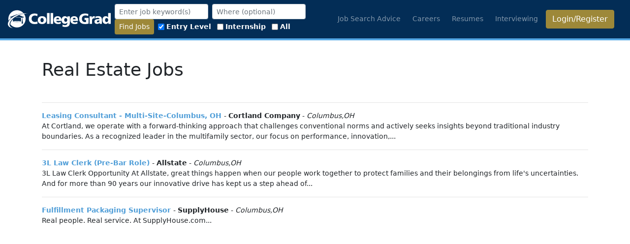

--- FILE ---
content_type: text/html; charset=utf-8
request_url: https://collegegrad.com/jobs/for/real-estate?page=5
body_size: 84243
content:
<!DOCTYPE html>
<html data-user="0" lang="en" class="d-flex flex-column h-100">

<head itemscope itemtype="https://schema.org/WebSite">

    <meta itemprop="name" content="CollegeGrad" />
    <link rel="home" href="https://collegegrad.com/" itemprop="url" />

    <meta charset="utf-8" />
    <meta name="viewport" content="width=device-width, initial-scale=1, shrink-to-fit=no" />
    <meta name="Description" content="Jobs and tools for college students and grads. Simple tips and resources for job search, career info, resumes, interviewing, and more." />
    <title>
Real Estate Jobs    </title>
    
    

<meta name="description" content="View  Jobs along with direct links to apply online.  Easy access for reviewing job postings and directly connecting with employers that are hiring in your area." />
<script type="text/JavaScript" src="https://api.Jobs2Careers.com/api/j2c.js"></script>


    <link href="/favicon.ico" rel="icon" type="image/x-icon" />
    <link href="/apple-touch-icon-precomposed.png" rel="apple-touch-icon-precomposed" />
    <link rel="alternate" type="application/rss+xml" title="CollegeGrad Blog" href="/blog.rss" />

    <link href="/Content/all.min.css?v=uuxE9eSGH4TKB83liZEhVK0IxneaHjBWPvTWMx6Rkv8" rel="stylesheet" />
    
<style>
    .text-lg {
        font-size: 1.4em;
    }
</style>

    <script async src="https://pagead2.googlesyndication.com/pagead/js/adsbygoogle.js?client=ca-pub-2794034352141710" crossorigin="anonymous"></script>
</head>

<body class="d-flex flex-column h-100">

    
        <header class="navbar navbar-dark navbar-expand-lg sticky-top">
            <a class="navbar-brand mr-auto" href="/">
                <svg width="523.62" height="91.298" version="1.1" viewBox="0 0 523.61609 91.298164" xml:space="preserve" xmlns:cc="http://creativecommons.org/ns#" xmlns:dc="http://purl.org/dc/elements/1.1/" xmlns:rdf="http://www.w3.org/1999/02/22-rdf-syntax-ns#" style="width:209px;height:40px"><metadata><rdf:RDF><cc:Work rdf:about=""><dc:format>image/svg+xml</dc:format><dc:type rdf:resource="http://purl.org/dc/dcmitype/StillImage"/><dc:title/></cc:Work></rdf:RDF></metadata><defs><clipPath id="a"><path d="m0 792h612v-792h-612z"/></clipPath></defs><g transform="matrix(1.3333 0 0 -1.3333 -145.69 866.32)"><g clip-path="url(#a)" fill="#fff"><path d="m368.34 614.9c-0.145 1.872-0.791 3.385-1.801 4.464-1.008 1.08-2.303 1.656-3.959 1.656-1.512 0-2.809-0.576-3.816-1.656-1.008-1.079-1.657-2.592-1.872-4.464zm8.64-3.383v-2.376h-19.945c0.217-1.872 1.008-3.313 2.377-4.321 1.439-1.008 3.313-1.511 5.688-1.511 1.439 0 2.953 0.215 4.537 0.647 1.584 0.36 3.168 0.937 4.894 1.729v-6.913c-1.584-0.576-3.238-1.007-4.967-1.295-1.728-0.289-3.529-0.433-5.4-0.433-5.184 0-9.217 1.368-12.168 4.104-2.881 2.737-4.393 6.481-4.393 11.376 0 4.393 1.368 7.92 4.032 10.584 2.736 2.593 6.338 3.889 10.945 3.889s8.137-1.368 10.656-4.032c2.52-2.664 3.744-6.481 3.744-11.448m-40.177 10.152v4.536h9v-24.625c0-5.256-1.44-9.216-4.248-11.808-2.807-2.664-6.985-3.961-12.6-3.961-2.088 0-4.104 0.145-5.977 0.433-1.943 0.288-3.744 0.792-5.4 1.44l0.504 7.2c1.584-0.72 3.168-1.296 4.754-1.728 1.654-0.36 3.238-0.576 4.752-0.576 2.806 0 4.894 0.648 6.408 1.944 1.512 1.296 2.23 3.168 2.23 5.544v2.664c-1.294-1.584-2.664-2.808-4.248-3.528-1.584-0.792-3.31-1.152-5.328-1.152-3.744 0-6.767 1.297-9.072 3.888-2.303 2.664-3.455 6.121-3.455 10.441 0 4.391 1.152 7.92 3.527 10.584 2.377 2.664 5.545 4.032 9.362 4.032 2.015 0 3.816-0.433 5.4-1.296 1.584-0.936 3.096-2.232 4.391-4.032m-6.696-1.944c-1.8 0-3.168-0.72-4.248-2.016s-1.584-3.024-1.584-5.185c0-2.16 0.504-3.887 1.584-5.183 1.08-1.297 2.448-1.945 4.248-1.945 1.729 0 3.096 0.648 4.248 1.945 1.08 1.296 1.584 3.023 1.584 5.183 0 2.161-0.504 3.889-1.584 5.185-1.152 1.296-2.519 2.016-4.248 2.016m-24.912-4.825c-0.216 1.872-0.792 3.385-1.8 4.464-1.08 1.08-2.377 1.656-3.961 1.656s-2.807-0.576-3.815-1.656c-1.009-1.079-1.656-2.592-1.872-4.464zm8.639-3.383v-2.376h-19.943c0.144-1.872 0.936-3.313 2.376-4.321 1.368-1.008 3.312-1.511 5.688-1.511 1.368 0 2.88 0.215 4.463 0.647 1.584 0.36 3.24 0.937 4.896 1.729v-6.913c-1.584-0.576-3.24-1.007-4.968-1.295-1.655-0.289-3.455-0.433-5.328-0.433-5.183 0-9.288 1.368-12.168 4.104-2.952 2.737-4.391 6.481-4.391 11.376 0 4.393 1.368 7.92 4.032 10.584 2.664 2.593 6.336 3.889 10.943 3.889 4.609 0 8.136-1.368 10.656-4.032 2.449-2.664 3.744-6.481 3.744-11.448m-41.472 27.72h9.721v-41.473h-9.721zm-13.824 0h9.792v-41.473h-9.792zm-18.721-12.24c5.113 0 9.145-1.296 12.025-3.96s4.32-6.337 4.32-11.017c0-4.679-1.44-8.352-4.32-10.944-2.88-2.664-6.912-4.032-12.025-4.032-5.112 0-9.144 1.368-12.024 4.032-2.88 2.592-4.32 6.265-4.32 10.944 0 4.68 1.44 8.353 4.32 11.017s6.912 3.96 12.024 3.96m0-6.84c-1.872 0-3.383-0.721-4.536-2.16-1.152-1.513-1.656-3.456-1.656-5.904 0-2.449 0.504-4.393 1.656-5.905 1.153-1.44 2.664-2.232 4.536-2.232s3.313 0.792 4.465 2.232c1.152 1.441 1.728 3.456 1.728 5.905 0 2.448-0.576 4.391-1.728 5.904-1.152 1.439-2.593 2.16-4.465 2.16m-17.352 14.832-0.864-7.992c-1.44 0.864-2.952 1.512-4.464 1.872-1.512 0.432-3.096 0.648-4.68 0.648-3.888 0-6.912-1.081-9.216-3.312-2.232-2.232-3.385-5.256-3.385-9s1.153-6.769 3.456-9.001c2.305-2.231 5.401-3.384 9.289-3.384 1.512 0 3.024 0.216 4.608 0.576 1.584 0.361 3.168 0.865 4.752 1.657l0.648-8.641c-1.872-0.504-3.672-0.864-5.544-1.152-1.8-0.216-3.672-0.36-5.544-0.36-6.984 0-12.384 1.8-16.273 5.401-3.888 3.527-5.832 8.496-5.832 14.904 0 6.12 1.944 10.943 5.761 14.544 3.816 3.6 9 5.328 15.624 5.328 2.16 0 4.248-0.143 6.192-0.504 2.016-0.36 3.816-0.864 5.472-1.584"/><path d="m492.26 639.24h9.719v-41.472h-8.711v5.759c-1.08-2.015-2.522-3.528-4.321-4.608-1.728-1.008-3.744-1.584-5.976-1.584-3.744 0-6.84 1.368-9.145 4.177-2.375 2.735-3.527 6.336-3.527 10.872 0 4.464 1.152 7.992 3.455 10.656 2.232 2.664 5.328 3.96 9.144 3.96 1.944 0 3.745-0.36 5.329-1.152s2.953-2.016 4.033-3.529zm-6.266-19.368c-1.656 0-3.023-0.721-4.103-2.16-1.08-1.44-1.584-3.313-1.584-5.616 0-2.305 0.504-4.105 1.584-5.473s2.519-2.016 4.32-2.016c1.871 0 3.312 0.648 4.393 2.016 1.08 1.368 1.584 3.24 1.584 5.616 0 2.305-0.504 4.177-1.657 5.544-1.152 1.368-2.664 2.089-4.537 2.089m-17.855-7.2v-14.904h-8.424l-0.217 4.463c-1.152-1.656-2.592-2.879-4.176-3.6-1.656-0.792-3.599-1.151-5.904-1.151-2.881 0-5.184 0.792-6.912 2.447-1.729 1.656-2.592 3.816-2.592 6.553 0 3.167 1.295 5.471 3.744 6.984 2.52 1.584 6.336 2.304 11.52 2.304h3.816v0.36c0 1.584-0.648 2.735-1.801 3.6-1.222 0.792-2.951 1.224-5.183 1.224-1.153 0-2.375-0.144-3.817-0.576-1.439-0.36-2.951-1.009-4.607-1.729l-0.145 6.409c1.584 0.719 3.313 1.152 5.114 1.511 1.871 0.288 3.886 0.505 6.119 0.505 4.607 0 8.064-1.152 10.224-3.528 2.161-2.305 3.241-5.904 3.241-10.872m-10.801-1.944c-2.881 0-4.969-0.289-6.192-0.937-1.296-0.575-1.945-1.584-1.945-2.951 0-1.009 0.362-1.801 1.008-2.448 0.721-0.577 1.584-0.865 2.736-0.865 1.729 0 3.168 0.577 4.321 1.728 1.152 1.225 1.728 2.736 1.728 4.681v0.792zm-16.057 15.912-0.504-8.352c-0.359 0.144-0.863 0.287-1.295 0.359-0.503 0.073-1.08 0.145-1.728 0.145-2.305 0-4.104-0.792-5.256-2.305-1.152-1.439-1.801-3.672-1.801-6.551v-12.168h-9.72v28.44h8.712v-5.4c1.008 2.088 2.161 3.672 3.6 4.679 1.44 1.009 3.096 1.513 5.041 1.513 0.504 0 1.44-0.072 2.736-0.288zm-24.84 8.64-0.865-7.921c-1.584 0.865-3.238 1.513-4.894 1.945-1.729 0.432-3.53 0.648-5.256 0.648-4.25 0-7.561-1.152-9.938-3.456-2.447-2.305-3.672-5.473-3.672-9.505 0-3.887 1.08-6.983 3.241-9.216 2.16-2.303 5.111-3.456 8.783-3.456 0.721 0 1.441 0.073 2.09 0.144 0.646 0.072 1.295 0.144 1.871 0.288v8.064h-5.977v7.201h15.481v-21.385c-2.016-0.576-4.104-1.008-6.336-1.296-2.16-0.288-4.393-0.432-6.696-0.432-7.488 0-13.105 1.728-16.992 5.04-3.888 3.384-5.832 8.281-5.832 14.76 0 6.481 1.944 11.521 5.903 15.121 3.888 3.528 9.433 5.328 16.56 5.328 2.088 0 4.248-0.144 6.336-0.432 2.09-0.36 4.178-0.792 6.193-1.44"/><path d="m153.77 631.17c-0.352-0.142-0.696-0.291-1.045-0.436l19.7-7.686-7.549-1.56v-4.863c0.553-0.218 0.942-0.753 0.942-1.382 0-0.644-0.411-1.19-0.984-1.395 0.328-0.321 0.598-0.927 0.684-1.623l1.599-12.9s-0.437-0.768-2.703-0.768c-2.265 0-2.861 0.768-2.861 0.768l1.599 12.9c0.086 0.696 0.356 1.302 0.684 1.623-0.574 0.205-0.985 0.751-0.985 1.395 0 0.628 0.391 1.164 0.943 1.382v4.68l-3.323-0.561v0.319c0 0.161-0.099 0.307-0.25 0.365-0.06 0.023-6.194 2.367-16.17 2.367-1.771 0-3.418-0.076-4.934-0.198-0.649-0.422-1.283-0.85-1.907-1.284 1.981 0.237 4.269 0.399 6.841 0.399 9.555 0 15.289-2.231 15.289-2.231v-13.487c0-0.41-0.61-0.551-0.61-0.551s-1.997-1.128-14.679-1.128-14.678 1.128-14.678 1.128-0.611 0.141-0.611 0.551v8.352c-6.48-6.41-10.204-13.32-10.095-19.48 6.039-7.312 15.161-11.982 25.384-11.982 18.186 0 32.93 14.743 32.93 32.93 0 7.181-2.305 13.817-6.208 19.229-5.474-0.943-11.224-2.554-17.003-4.873"/><path d="m144.08 608.68c7.881 0 14.271-0.575 14.271-1.284s-6.39-1.285-14.271-1.285c-7.882 0-14.272 0.576-14.272 1.285s6.39 1.284 14.272 1.284"/><path transform="matrix(.75 0 0 -.75 0 792)" d="m192.06 189.68c-24.248 0-43.906 19.655-43.906 43.904 0 3.2984 0.38618 6.5046 1.0762 9.5957 3.5254-5.4361 8.6568-10.851 15.051-15.855l-10.867-2.0527 38.188-14.344 1.5215 0.5c11.132-4.1823 22.105-6.4136 31.914-6.7988-8.0471-9.1553-19.828-14.949-32.977-14.949z"/><path d="m144.38 632.36c15.008 6.027 29.845 7.319 40.059 4.336-9.555 1.069-21.565-0.709-33.688-5.577-23.905-9.599-39.193-27.568-34.146-40.138 1.877-4.676 6.308-7.946 12.363-9.714-9.284 1.039-16.248 4.763-18.735 10.957-5.046 12.569 10.242 30.539 34.147 40.136"/></g></g></svg>
            </a>


            <button aria-controls="m" aria-expanded="false" aria-label="Toggle navigation"
            class="navbar-toggler humburger-menu" data-target="#m" data-toggle="collapse" type="button">
                <span class="navbar-toggler-icon"></span>
            </button>
            <div class="collapse navbar-collapse" id="m">
                    <form id="headerjobsearchfrm" action="/jobs/search" class="form-inline">
                        <div class="form-group ml-2">
                            <input class="form-control form-control-sm" type="text" name="keywords" id="jobSearchTitle"
                        placeholder="Enter job keyword(s)" value="" />
                        </div>
                        <div class="form-group ml-2">
                            <input class="geolocation form-control form-control-sm" type="text" name="location" id="location"
                        placeholder="Where (optional)" value="" />
                        </div>
                        <div class="form-group ml-2">
                            <button type="submit" class="btn btn-sm search btn-gold">Find Jobs</button>
                        </div>
                        <div class="clearfix visible-sm mrm"></div>
                        <div class="form-group ml-2">
                            <div class="form-check-inline">
                                <label class="form-check-label" for="elh">
                                    <input class="form-check-input" type="checkbox" name="experience" id="elh" value="1"
                                checked="checked">
                                    Entry Level
                                </label>
                            </div>
                            <div class="form-check-inline">
                                <label class="form-check-label" for="eih">
                                    <input class="form-check-input" type="checkbox" name="experience" id="eih" value="2">
                                    Internship
                                </label>
                            </div>
                            <div class="form-check-inline">
                                <label class="form-check-label" for="exh">
                                    <input class="form-check-input" type="checkbox" name="experience" id="exh" value="4">
                                    All
                                </label>
                            </div>
                        </div>
                    </form>
                

                <ul class="navbar-nav ml-auto">
                    <li class="nav-item mr-2"><a class="nav-link text-nowrap" href="/job-search-advice">Job Search
                            Advice</a></li>
                    <li class="nav-item mr-2 text-nowrap"><a class="nav-link " href="/careers">Careers</a></li>
                    <li class="nav-item mr-2 text-nowrap"><a class="nav-link " href="/resumes">Resumes</a></li>
                    <li class="nav-item mr-2 text-nowrap"><a class="nav-link" href="/interview">Interviewing</a></li>

                        <li class="nav-item mr-3 "><a href="/user/login"
                        class="btn btn-block btn-gold">Login/Register</a></li>
                </ul>
            </div>
        </header>

    

    <div class="container bg-white flex-grow-1">
        


    <div id="frequency_popover_modal" class="modal fade ">
        <div class="modal-dialog" role="document">
            <div class="modal-content">
                <div class="modal-body">
                    <div class="row display-block" style="margin: 8px;">
                        <label>Alert frequency</label>
                        <br />
<select class="form-control" data-val="true" data-val-required="The AlertFrequencyEnum field is required." id="AlertFrequencyEnum" name="AlertFrequencyEnum"><option value="0">Never</option>
<option selected="selected" value="1">Daily</option>
<option value="2">Monday - Friday</option>
<option value="3">Monday, Wednesday, and Friday</option>
<option value="4">Weekly</option>
<option value="5">Bi-Weekly</option>
<option value="6">Monthly</option>
</select>                            <br />
                            <button class="btn btn-primary" id="confirmAlertBtn" onclick="submitSavedSearch()">Confirm</button>
                            <button type="button" class="btn btn-default" data-dismiss="modal">
                                Cancel
                            </button>
                    </div>

                </div>
            </div>
        </div>
    </div>
        <h1 id="jobSearchTitle">
            Real Estate Jobs
        </h1>
        <br />
    <hr />
    <ul class="list-unstyled">
            <li class="word-break">
                <strong>
                    <a href="javascript://j2c_view(541810024, 1270976044, 34696174152, undefined, undefined, undefined, undefined, undefined, undefined, &#x27;&amp;job_loc=Columbus%2COH&#x27;, &#x27;a0ea668a70f04587a3aa6ac1be08dfc5&#x27;, &#x27;530000&#x27;, &#x27;Real Estate&#x27;, &#x27;spl=v1%253A5wcFF1spAAqGW7K0%253AiqbfaMpGsmOw%252Bi9CC%252F8lBA%253D%253D%253AR1d1CHXTyDE0Y5VX5Rptq8ByjMkP3PTh8I8NTMR2CcxZXyDsiUvorol%252F1fH88ABYOXo2xaMJn87TBTGbvfjfbW1SppU227%252FlZENQOa70bmZvB3yJkQicGxUlvnVq35wGMd3igMkW360ryibBCsmMi6WCMPhk7XAExnT5A%252BAoUEtHY%252B8jUA%253D%253D&#x27;, &#x27;&amp;encrypt=0&amp;l=&#x27;)" 
 onclick="j2c_view(541810024, 1270976044, 34696174152, undefined, undefined, undefined, undefined, undefined, undefined, &#x27;&amp;job_loc=Columbus%2COH&#x27;, &#x27;a0ea668a70f04587a3aa6ac1be08dfc5&#x27;, &#x27;530000&#x27;, &#x27;Real Estate&#x27;, &#x27;spl=v1%253A5wcFF1spAAqGW7K0%253AiqbfaMpGsmOw%252Bi9CC%252F8lBA%253D%253D%253AR1d1CHXTyDE0Y5VX5Rptq8ByjMkP3PTh8I8NTMR2CcxZXyDsiUvorol%252F1fH88ABYOXo2xaMJn87TBTGbvfjfbW1SppU227%252FlZENQOa70bmZvB3yJkQicGxUlvnVq35wGMd3igMkW360ryibBCsmMi6WCMPhk7XAExnT5A%252BAoUEtHY%252B8jUA%253D%253D&#x27;, &#x27;&amp;encrypt=0&amp;l=&#x27;)"                        rel="" class="job-url jobs2careers">Leasing Consultant - Multi-Site-Columbus, OH</a>
                </strong>
                    - <b>Cortland Company</b>

                    - <em>Columbus,OH</em>
                <p>At Cortland, we operate with a forward-thinking approach that challenges conventional norms and actively seeks insights beyond traditional industry boundaries. As a recognized leader in the multifamily sector, our focus on performance, innovation,...</p>
                <hr />
            </li>
            <li class="word-break">
                <strong>
                    <a href="javascript://j2c_view(4089164968, 2076282413, 34514048212, undefined, undefined, undefined, undefined, undefined, undefined, &#x27;&amp;job_loc=Columbus%2COH&#x27;, &#x27;a0ea668a70f04587a3aa6ac1be08dfc5&#x27;, &#x27;530000&#x27;, &#x27;Real Estate&#x27;, &#x27;spl=v1%253AH%252F1zFGeb%252FHSNvhDb%253AfiaAMDDKPc2iB4LmN97WcA%253D%253D%253A%252FF94RMOZJ2O7iP2Kpt73CRMY9gAk0Aaj0u7Uw1yDywwcMXkpzOII5Cx4BOoQP0rY7A%252F4Mg6cfLb7O%252B0FrpHdJrtvZooxPMlecF30HBpSRDxxpp1BHfFUw8LXKVK5tKc3fzn4%252FR137YguacXI7HH7fEuBevKoth%252Bx7WL874GJ7Wvr0ijB&#x27;, &#x27;&amp;encrypt=0&amp;l=&#x27;)" 
 onclick="j2c_view(4089164968, 2076282413, 34514048212, undefined, undefined, undefined, undefined, undefined, undefined, &#x27;&amp;job_loc=Columbus%2COH&#x27;, &#x27;a0ea668a70f04587a3aa6ac1be08dfc5&#x27;, &#x27;530000&#x27;, &#x27;Real Estate&#x27;, &#x27;spl=v1%253AH%252F1zFGeb%252FHSNvhDb%253AfiaAMDDKPc2iB4LmN97WcA%253D%253D%253A%252FF94RMOZJ2O7iP2Kpt73CRMY9gAk0Aaj0u7Uw1yDywwcMXkpzOII5Cx4BOoQP0rY7A%252F4Mg6cfLb7O%252B0FrpHdJrtvZooxPMlecF30HBpSRDxxpp1BHfFUw8LXKVK5tKc3fzn4%252FR137YguacXI7HH7fEuBevKoth%252Bx7WL874GJ7Wvr0ijB&#x27;, &#x27;&amp;encrypt=0&amp;l=&#x27;)"                        rel="" class="job-url jobs2careers">3L Law Clerk (Pre-Bar Role)</a>
                </strong>
                    - <b>Allstate</b>

                    - <em>Columbus,OH</em>
                <p>3L Law Clerk Opportunity At Allstate, great things happen when our people work together to protect families and their belongings from life's uncertainties. And for more than 90 years our innovative drive has kept us a step ahead of...</p>
                <hr />
            </li>
            <li class="word-break">
                <strong>
                    <a href="javascript://j2c_view(3433839192, 2629930540, 34808785979, undefined, undefined, undefined, undefined, undefined, undefined, &#x27;&amp;job_loc=Columbus%2COH&#x27;, &#x27;a0ea668a70f04587a3aa6ac1be08dfc5&#x27;, &#x27;530000&#x27;, &#x27;Real Estate&#x27;, &#x27;spl=v1%253AmEyi1dZeJy5QFKX4%253AF%252Bu6hhWi1NkT8TiPNXpjQg%253D%253D%253ARGNLQ6U%252BbLc1pG6hV5k2fZosy90QNL8Y%252Fhx%252B9%252Bth6%252B20FVhTJmIC8RxTsSUTc7ewj9R4DSnAFWrjepFP9YLIEgB%252FfYsX8aOn1Dc1Pi4m%252B0j4B0LhWakgMQh8yuDHvQP1zhaPa5OaC%252F2QfDT4WqTK05HIuHhMkCMkf0Z1VKo3JG85krg5Qs1eeFu6iNfgbQ%253D%253D&#x27;, &#x27;&amp;encrypt=0&amp;l=&#x27;)" 
 onclick="j2c_view(3433839192, 2629930540, 34808785979, undefined, undefined, undefined, undefined, undefined, undefined, &#x27;&amp;job_loc=Columbus%2COH&#x27;, &#x27;a0ea668a70f04587a3aa6ac1be08dfc5&#x27;, &#x27;530000&#x27;, &#x27;Real Estate&#x27;, &#x27;spl=v1%253AmEyi1dZeJy5QFKX4%253AF%252Bu6hhWi1NkT8TiPNXpjQg%253D%253D%253ARGNLQ6U%252BbLc1pG6hV5k2fZosy90QNL8Y%252Fhx%252B9%252Bth6%252B20FVhTJmIC8RxTsSUTc7ewj9R4DSnAFWrjepFP9YLIEgB%252FfYsX8aOn1Dc1Pi4m%252B0j4B0LhWakgMQh8yuDHvQP1zhaPa5OaC%252F2QfDT4WqTK05HIuHhMkCMkf0Z1VKo3JG85krg5Qs1eeFu6iNfgbQ%253D%253D&#x27;, &#x27;&amp;encrypt=0&amp;l=&#x27;)"                        rel="" class="job-url jobs2careers">Fulfillment Packaging Supervisor</a>
                </strong>
                    - <b>SupplyHouse</b>

                    - <em>Columbus,OH</em>
                <p>Real people. Real service. At SupplyHouse.com...</p>
                <hr />
            </li>
            <li class="word-break">
                <strong>
                    <a href="javascript://j2c_view(1122894296, 1589743149, 34395901827, undefined, undefined, undefined, undefined, undefined, undefined, &#x27;&amp;job_loc=Columbus%2COH&#x27;, &#x27;a0ea668a70f04587a3aa6ac1be08dfc5&#x27;, &#x27;530000&#x27;, &#x27;Real Estate&#x27;, &#x27;spl=v1%253Aet4ZuwthyNZYFWuV%253A0Ug3vCUqw3o6f6E%252F3LVEsw%253D%253D%253AB1Zufs5TnVlSvTsjAWMpi%252BcxH7Eal90aRW8BT8F3GJYUTlvU%252FJRpAAV9azzKur8gfsZa7gE9VAiYpH1tPHofMFVUWC%252Bd7Ff421z0faOeeBkLdSI%252BVtv%252FiPY39Ny4SuQpZXtXBgqy8VMUDVYu7qv3XjwbV96Evo5n1hbq&#x27;, &#x27;&amp;encrypt=0&amp;l=&#x27;)" 
 onclick="j2c_view(1122894296, 1589743149, 34395901827, undefined, undefined, undefined, undefined, undefined, undefined, &#x27;&amp;job_loc=Columbus%2COH&#x27;, &#x27;a0ea668a70f04587a3aa6ac1be08dfc5&#x27;, &#x27;530000&#x27;, &#x27;Real Estate&#x27;, &#x27;spl=v1%253Aet4ZuwthyNZYFWuV%253A0Ug3vCUqw3o6f6E%252F3LVEsw%253D%253D%253AB1Zufs5TnVlSvTsjAWMpi%252BcxH7Eal90aRW8BT8F3GJYUTlvU%252FJRpAAV9azzKur8gfsZa7gE9VAiYpH1tPHofMFVUWC%252Bd7Ff421z0faOeeBkLdSI%252BVtv%252FiPY39Ny4SuQpZXtXBgqy8VMUDVYu7qv3XjwbV96Evo5n1hbq&#x27;, &#x27;&amp;encrypt=0&amp;l=&#x27;)"                        rel="" class="job-url jobs2careers">Ecological Project Manager</a>
                </strong>
                    - <b>Civil &amp; Environmental Consultants</b>

                    - <em>Columbus,OH</em>
                <p>Ecological Project Manager At Civil & Environmental Consultants, Inc. (CEC), every member of our team has a personal stake in ensuring success. As employee-owners, we strive to build lasting personal business relationships by...</p>
                <hr />
            </li>
            <li class="word-break">
                <strong>
                    <a href="javascript://j2c_view(3785150904, 1287753426, 34226627205, undefined, undefined, undefined, undefined, undefined, undefined, &#x27;&amp;job_loc=Columbus%2COH&#x27;, &#x27;a0ea668a70f04587a3aa6ac1be08dfc5&#x27;, &#x27;530000&#x27;, &#x27;Real Estate&#x27;, &#x27;spl=v1%253An9%252FmR4B4XBw0hs7Y%253ARPtHUM6OyTue82Np7r73pw%253D%253D%253AdBdyQMan3WCV1MwOONAnLszYI9BcR7RIMgwp%252BXiA9D4y4Gzry72iTs9RKMx6cLaSNYiLF11xeKLc9Rfzd5n1VH7GxSo%252BRdUDCOCRGohFiuQVPX8JqR1q96p6J5kK4lh5zPUmZGjCs6OcChBGAMA2QnF4uBeq%252BETQz3dgWw5wQuyjCESlVA%253D%253D&#x27;, &#x27;&amp;encrypt=0&amp;l=&#x27;)" 
 onclick="j2c_view(3785150904, 1287753426, 34226627205, undefined, undefined, undefined, undefined, undefined, undefined, &#x27;&amp;job_loc=Columbus%2COH&#x27;, &#x27;a0ea668a70f04587a3aa6ac1be08dfc5&#x27;, &#x27;530000&#x27;, &#x27;Real Estate&#x27;, &#x27;spl=v1%253An9%252FmR4B4XBw0hs7Y%253ARPtHUM6OyTue82Np7r73pw%253D%253D%253AdBdyQMan3WCV1MwOONAnLszYI9BcR7RIMgwp%252BXiA9D4y4Gzry72iTs9RKMx6cLaSNYiLF11xeKLc9Rfzd5n1VH7GxSo%252BRdUDCOCRGohFiuQVPX8JqR1q96p6J5kK4lh5zPUmZGjCs6OcChBGAMA2QnF4uBeq%252BETQz3dgWw5wQuyjCESlVA%253D%253D&#x27;, &#x27;&amp;encrypt=0&amp;l=&#x27;)"                        rel="" class="job-url jobs2careers">Development Financial Analysis, Senior Associate</a>
                </strong>
                    - <b>Chase Bank</b>

                    - <em>Columbus,OH</em>
                <p>Development Financial Analysis, Senior Associate Join our dynamic team and play a pivotal role in shaping the future of our major real estate projects. Make a direct impact by supporting high-visibility initiatives and collaborating...</p>
                <hr />
            </li>
            <li class="word-break">
                <strong>
                    <a href="javascript://j2c_view(878380360, 2076282412, 34717081546, undefined, undefined, undefined, undefined, undefined, undefined, &#x27;&amp;job_loc=Westerville%2COH&#x27;, &#x27;a0ea668a70f04587a3aa6ac1be08dfc5&#x27;, &#x27;530000&#x27;, &#x27;Real Estate&#x27;, &#x27;spl=v1%253A91UnPARcF1p931j9%253ARFopFoPvE%252BRtgQNgx%252Bn1KA%253D%253D%253AOWo%252FGsdkGBr%252Fmq4A2U4pkziXqUgmd5%252BsLPChq3UJ8WjylaWMcvBfZ0h%252F0tXdl2pB3WgEp3HjARDUItk38rpuncB2h2u8pFWopdWAivCEKnPmT1%252BQaOuuWLrJ3e5ua6h8CmMqrMJBB7j0Z8Y2LKFz4Jsu%252FYhqsRxpT1ZeJj2ZQOG2CdrGt3pGsBjm4JCnGaeRGlx2pBfT6A%253D%253D&#x27;, &#x27;&amp;encrypt=0&amp;l=&#x27;)" 
 onclick="j2c_view(878380360, 2076282412, 34717081546, undefined, undefined, undefined, undefined, undefined, undefined, &#x27;&amp;job_loc=Westerville%2COH&#x27;, &#x27;a0ea668a70f04587a3aa6ac1be08dfc5&#x27;, &#x27;530000&#x27;, &#x27;Real Estate&#x27;, &#x27;spl=v1%253A91UnPARcF1p931j9%253ARFopFoPvE%252BRtgQNgx%252Bn1KA%253D%253D%253AOWo%252FGsdkGBr%252Fmq4A2U4pkziXqUgmd5%252BsLPChq3UJ8WjylaWMcvBfZ0h%252F0tXdl2pB3WgEp3HjARDUItk38rpuncB2h2u8pFWopdWAivCEKnPmT1%252BQaOuuWLrJ3e5ua6h8CmMqrMJBB7j0Z8Y2LKFz4Jsu%252FYhqsRxpT1ZeJj2ZQOG2CdrGt3pGsBjm4JCnGaeRGlx2pBfT6A%253D%253D&#x27;, &#x27;&amp;encrypt=0&amp;l=&#x27;)"                        rel="" class="job-url jobs2careers">Security Program Manager</a>
                </strong>
                    - <b>DHL EXPRESS USA</b>

                    - <em>Westerville,OH</em>
                <p>The Program Security Manager is a senior-level role responsible for designing, implementing, and overseeing comprehensive security solutions across a wide range of operational environments. Acting as a subject matter expert, the Program Security...</p>
                <hr />
            </li>
            <li class="word-break">
                <strong>
                    <a href="javascript://j2c_view(3554155064, 2294386220, 34816175677, undefined, undefined, undefined, undefined, undefined, undefined, &#x27;&amp;job_loc=Columbus%2COH&#x27;, &#x27;a0ea668a70f04587a3aa6ac1be08dfc5&#x27;, &#x27;530000&#x27;, &#x27;Real Estate&#x27;, &#x27;spl=v1%253AOUVVVGNBzhnLAaIz%253AXzSttUSg%252BC%252BT1ISRmtYq9Q%253D%253D%253AKORZ4pfsdLJOMfzzuz%252FrJnVmIxNlt%252BoV%252BBXEwgyBRe7LtHp7Xlfsieknk7qzBYjgqxVwXOtrWy9c6UXFg%252FLg%252FvOrWuYXV9XRVEBCS6scukBQfo%252B5481cZ3AyohMdtubL5Y0UsmrbeEJODvEvVcqSmX3V6Sf9FYuUuqTCYn0dXWCS4vxmR0ZMkY%252BBbR24IjEUoYLquTngGg%253D%253D&#x27;, &#x27;&amp;encrypt=0&amp;l=&#x27;)" 
 onclick="j2c_view(3554155064, 2294386220, 34816175677, undefined, undefined, undefined, undefined, undefined, undefined, &#x27;&amp;job_loc=Columbus%2COH&#x27;, &#x27;a0ea668a70f04587a3aa6ac1be08dfc5&#x27;, &#x27;530000&#x27;, &#x27;Real Estate&#x27;, &#x27;spl=v1%253AOUVVVGNBzhnLAaIz%253AXzSttUSg%252BC%252BT1ISRmtYq9Q%253D%253D%253AKORZ4pfsdLJOMfzzuz%252FrJnVmIxNlt%252BoV%252BBXEwgyBRe7LtHp7Xlfsieknk7qzBYjgqxVwXOtrWy9c6UXFg%252FLg%252FvOrWuYXV9XRVEBCS6scukBQfo%252B5481cZ3AyohMdtubL5Y0UsmrbeEJODvEvVcqSmX3V6Sf9FYuUuqTCYn0dXWCS4vxmR0ZMkY%252BBbR24IjEUoYLquTngGg%253D%253D&#x27;, &#x27;&amp;encrypt=0&amp;l=&#x27;)"                        rel="" class="job-url jobs2careers">Principal Solutions Consultant</a>
                </strong>
                    - <b>Pegasystems</b>

                    - <em>Columbus,OH</em>
                <p>Pegas portfolio of intelligent automation, decisioning, and customer engagement solutions empowers organizations to accelerate digital transformation. As a Solutions Consultant, youll help clients across industries leverage Pega to solve complex...</p>
                <hr />
            </li>
            <li class="word-break">
                <strong>
                    <a href="javascript://j2c_view(3419733464, 1690406444, 34807767107, undefined, undefined, undefined, undefined, undefined, undefined, &#x27;&amp;job_loc=New&#x2B;Albany%2COH&#x27;, &#x27;a0ea668a70f04587a3aa6ac1be08dfc5&#x27;, &#x27;530000&#x27;, &#x27;Real Estate&#x27;, &#x27;spl=v1%253AcGz5SM70wsXVRL0W%253Aj33F9OSc8NAbEBixE9JSrw%253D%253D%253A1ThA4EqwbRaHLTzlibgXhLIxqlTvyjb5yIvsAfnWR7NraIyoWNsoMv0Jqw4mTYMWD5KwHjApIgqlHrpgOxigBGrvdn9QrCoNRMEYYTcPWiuuWWWZBB1iAKdv9y%252BMmJclPXZfLjGZ8J3eAtfYRUeR5N%252FjaVoNsTSVMFXYRvfC806DLOJEdhoXdIGY0XeL&#x27;, &#x27;&amp;encrypt=0&amp;l=&#x27;)" 
 onclick="j2c_view(3419733464, 1690406444, 34807767107, undefined, undefined, undefined, undefined, undefined, undefined, &#x27;&amp;job_loc=New&#x2B;Albany%2COH&#x27;, &#x27;a0ea668a70f04587a3aa6ac1be08dfc5&#x27;, &#x27;530000&#x27;, &#x27;Real Estate&#x27;, &#x27;spl=v1%253AcGz5SM70wsXVRL0W%253Aj33F9OSc8NAbEBixE9JSrw%253D%253D%253A1ThA4EqwbRaHLTzlibgXhLIxqlTvyjb5yIvsAfnWR7NraIyoWNsoMv0Jqw4mTYMWD5KwHjApIgqlHrpgOxigBGrvdn9QrCoNRMEYYTcPWiuuWWWZBB1iAKdv9y%252BMmJclPXZfLjGZ8J3eAtfYRUeR5N%252FjaVoNsTSVMFXYRvfC806DLOJEdhoXdIGY0XeL&#x27;, &#x27;&amp;encrypt=0&amp;l=&#x27;)"                        rel="" class="job-url jobs2careers">Manager Trans Sys Ops Engineering</a>
                </strong>
                    - <b>American Electric Power Company</b>

                    - <em>New Albany,OH</em>
                <p>Develops, executes, and administers the processes for all technical engineering activities associated with the Transmission Configuration. Management Program. The leader will manage a workplan associated with proactive capital investment, reactive...</p>
                <hr />
            </li>
            <li class="word-break">
                <strong>
                    <a href="javascript://j2c_view(943611384, 2931920428, 34721155649, undefined, undefined, undefined, undefined, undefined, undefined, &#x27;&amp;job_loc=Pataskala%2COH&#x27;, &#x27;a0ea668a70f04587a3aa6ac1be08dfc5&#x27;, &#x27;530000&#x27;, &#x27;Real Estate&#x27;, &#x27;spl=v1%253An3TJhZK7A5RtUm9R%253AhwbyqD022NPv5ajVhjwNHQ%253D%253D%253AJ%252B8Y3UA87prbcpau%252B05Ill0P%252FwUa6J3lPcRwvnVJmvPqcfmmtpBCycvUWi1UmX%252BAR0j2iOOdJ28auljJgdClCB%252FdULnlynwU6k2%252F%252FK6j8l2RlzoXjnPmQK%252FV5XnMV%252BuH9hkY5AZT0S7oahDfAa5x4Q2OTg0Q3H570BvjzxullL8%252Fi2rp&#x27;, &#x27;&amp;encrypt=0&amp;l=&#x27;)" 
 onclick="j2c_view(943611384, 2931920428, 34721155649, undefined, undefined, undefined, undefined, undefined, undefined, &#x27;&amp;job_loc=Pataskala%2COH&#x27;, &#x27;a0ea668a70f04587a3aa6ac1be08dfc5&#x27;, &#x27;530000&#x27;, &#x27;Real Estate&#x27;, &#x27;spl=v1%253An3TJhZK7A5RtUm9R%253AhwbyqD022NPv5ajVhjwNHQ%253D%253D%253AJ%252B8Y3UA87prbcpau%252B05Ill0P%252FwUa6J3lPcRwvnVJmvPqcfmmtpBCycvUWi1UmX%252BAR0j2iOOdJ28auljJgdClCB%252FdULnlynwU6k2%252F%252FK6j8l2RlzoXjnPmQK%252FV5XnMV%252BuH9hkY5AZT0S7oahDfAa5x4Q2OTg0Q3H570BvjzxullL8%252Fi2rp&#x27;, &#x27;&amp;encrypt=0&amp;l=&#x27;)"                        rel="" class="job-url jobs2careers">Employee &amp; Labor Relations Specialist Senior</a>
                </strong>
                    - <b>Illuminate USA</b>

                    - <em>Pataskala,OH</em>
                <p>Employee & Labor Relations Specialist Senior Illuminate USA is transforming solar panel manufacturing from our cutting-edge facility in Pataskala, Ohio. As a new standalone joint venture established by two global leaders in renewable...</p>
                <hr />
            </li>
            <li class="word-break">
                <strong>
                    <a href="javascript://j2c_view(3256868840, 2680262188, 34798621280, undefined, undefined, undefined, undefined, undefined, undefined, &#x27;&amp;job_loc=Columbus%2COH&#x27;, &#x27;a0ea668a70f04587a3aa6ac1be08dfc5&#x27;, &#x27;530000&#x27;, &#x27;Real Estate&#x27;, &#x27;spl=v1%253AEl8%252BOiG6pzbI0XfG%253Amqn2lVyFyCDpmLP31hF1Jw%253D%253D%253AsNHOaoYGVrU3Ja1peYLLpo2fRD%252Fkjcw%252B3IIrYzhsvRBTZUyaA1t%252BiUs9ON4lVvF2lLxCWm%252BX7uGY94TDxfV6GBQX6ZGBFwajFliHI%252FkZJ5rY2BiKwnWfcLWWDjLkfux%252Fud3UMgR2QvYxwL%252FrRDB5B2cmTdOCW1w7x4I6X%252BL85uBpdWiHzjHNbqjBY4rM&#x27;, &#x27;&amp;encrypt=0&amp;l=&#x27;)" 
 onclick="j2c_view(3256868840, 2680262188, 34798621280, undefined, undefined, undefined, undefined, undefined, undefined, &#x27;&amp;job_loc=Columbus%2COH&#x27;, &#x27;a0ea668a70f04587a3aa6ac1be08dfc5&#x27;, &#x27;530000&#x27;, &#x27;Real Estate&#x27;, &#x27;spl=v1%253AEl8%252BOiG6pzbI0XfG%253Amqn2lVyFyCDpmLP31hF1Jw%253D%253D%253AsNHOaoYGVrU3Ja1peYLLpo2fRD%252Fkjcw%252B3IIrYzhsvRBTZUyaA1t%252BiUs9ON4lVvF2lLxCWm%252BX7uGY94TDxfV6GBQX6ZGBFwajFliHI%252FkZJ5rY2BiKwnWfcLWWDjLkfux%252Fud3UMgR2QvYxwL%252FrRDB5B2cmTdOCW1w7x4I6X%252BL85uBpdWiHzjHNbqjBY4rM&#x27;, &#x27;&amp;encrypt=0&amp;l=&#x27;)"                        rel="" class="job-url jobs2careers">Apartment Maintenance Technician</a>
                </strong>
                    - <b>Odin Management</b>

                    - <em>Columbus,OH</em>
                <p>Real Estate Development and Property Management company is seeking a talented, reliable Apartment Maintenance Technician for our multifamily apartment community. The main function of the Apartment Maintenance Technician is to organize, prioritize,...</p>
                <hr />
            </li>
            <li class="word-break">
                <strong>
                    <a href="javascript://j2c_view(2414390376, 3904998957, 34610849112, undefined, undefined, undefined, undefined, undefined, undefined, &#x27;&amp;job_loc=Columbus%2COH&#x27;, &#x27;a0ea668a70f04587a3aa6ac1be08dfc5&#x27;, &#x27;530000&#x27;, &#x27;Real Estate&#x27;, &#x27;spl=v1%253A7PXxx7tKXdHzttTQ%253AB6hAh1tErspPzXjrbVfEzg%253D%253D%253AzQMdbOa1II8ja86PXEBWaTMcR7a%252Fd3FkkXwya%252FZFcjQFwFMBJFf5k%252BYo2YVuxgbGGi0Mfj319MDJ5CDsFiVGSfri%252B9OHy%252BAWfMjIKFaHBLphtaYzTa7d8L25bl%252BXYRJCqFMdHAQwLzHQM%252BUrki6U4OpJL5xYUU5cVaqkTg%253D%253D&#x27;, &#x27;&amp;encrypt=0&amp;l=&#x27;)" 
 onclick="j2c_view(2414390376, 3904998957, 34610849112, undefined, undefined, undefined, undefined, undefined, undefined, &#x27;&amp;job_loc=Columbus%2COH&#x27;, &#x27;a0ea668a70f04587a3aa6ac1be08dfc5&#x27;, &#x27;530000&#x27;, &#x27;Real Estate&#x27;, &#x27;spl=v1%253A7PXxx7tKXdHzttTQ%253AB6hAh1tErspPzXjrbVfEzg%253D%253D%253AzQMdbOa1II8ja86PXEBWaTMcR7a%252Fd3FkkXwya%252FZFcjQFwFMBJFf5k%252BYo2YVuxgbGGi0Mfj319MDJ5CDsFiVGSfri%252B9OHy%252BAWfMjIKFaHBLphtaYzTa7d8L25bl%252BXYRJCqFMdHAQwLzHQM%252BUrki6U4OpJL5xYUU5cVaqkTg%253D%253D&#x27;, &#x27;&amp;encrypt=0&amp;l=&#x27;)"                        rel="" class="job-url jobs2careers">Host/Greeter</a>
                </strong>
                    - <b>Brassica</b>

                    - <em>Columbus,OH</em>
                <p>Be the first smile guests see at one of the "Top Places to Eat in the Midwest"! At Brassica, we believe great food brings people together, and it all starts with a warm welcome. As a Host/Greeter, you set the tone for every guest experience.</p>
                <hr />
            </li>
            <li class="word-break">
                <strong>
                    <a href="javascript://j2c_view(2059302360, 247565868, 34655619267, undefined, undefined, undefined, undefined, undefined, undefined, &#x27;&amp;job_loc=Columbus%2COH&#x27;, &#x27;a0ea668a70f04587a3aa6ac1be08dfc5&#x27;, &#x27;530000&#x27;, &#x27;Real Estate&#x27;, &#x27;spl=v1%253ANEVTTgkhGUcYSojL%253ACdH01keB04NpHvlx2e0tsw%253D%253D%253AfeonX7%252FZ3%252Fu0cv8%252FlkOMJ%252FPwpOO%252F87hzhn8ZA4xGoMc2cYwm%252Fi5m7xT5fkC%252F4FOiQhsEeT8CzUmfy6CHrb4Ml3U11I86NlWGw853ezMQMVn%252FNtSua42hLecte5es44LpjBL0XQGtfy91%252FOeEovlj3K5oxlaUBmcysGBJidJsvlV8BlB62A%253D%253D&#x27;, &#x27;&amp;encrypt=0&amp;l=&#x27;)" 
 onclick="j2c_view(2059302360, 247565868, 34655619267, undefined, undefined, undefined, undefined, undefined, undefined, &#x27;&amp;job_loc=Columbus%2COH&#x27;, &#x27;a0ea668a70f04587a3aa6ac1be08dfc5&#x27;, &#x27;530000&#x27;, &#x27;Real Estate&#x27;, &#x27;spl=v1%253ANEVTTgkhGUcYSojL%253ACdH01keB04NpHvlx2e0tsw%253D%253D%253AfeonX7%252FZ3%252Fu0cv8%252FlkOMJ%252FPwpOO%252F87hzhn8ZA4xGoMc2cYwm%252Fi5m7xT5fkC%252F4FOiQhsEeT8CzUmfy6CHrb4Ml3U11I86NlWGw853ezMQMVn%252FNtSua42hLecte5es44LpjBL0XQGtfy91%252FOeEovlj3K5oxlaUBmcysGBJidJsvlV8BlB62A%253D%253D&#x27;, &#x27;&amp;encrypt=0&amp;l=&#x27;)"                        rel="" class="job-url jobs2careers">Property Accountant Hybrid - $85K/yr</a>
                </strong>
                    - <b>Professional Staffing Group</b>

                    - <em>Columbus,OH</em>
                <p>Property Accountant Hybrid - $85K/yr Join our growing team as a Property Accountant, where you'll play a key role in supporting our expanding portfolio of industrial real estate assets! Partnering closely with our experienced...</p>
                <hr />
            </li>
            <li class="word-break">
                <strong>
                    <a href="javascript://j2c_view(2309852248, 2646707920, 33799010139, undefined, undefined, undefined, undefined, undefined, undefined, &#x27;&amp;job_loc=Columbus%2COH&#x27;, &#x27;a0ea668a70f04587a3aa6ac1be08dfc5&#x27;, &#x27;530000&#x27;, &#x27;Real Estate&#x27;, &#x27;spl=v1%253Ac4McgQOHjp9Wr%252FT2%253Auuv%252F5O%252BbHHnfiTtr9kF3fw%253D%253D%253AJwdE9ynaw5fLCEAlx67HUpMJnjCviTaJUjR%252BR%252Fjk8X9jCDuQhhvnM6NvVrYYZGsmSMUaLa6TFrX2oH3HgKTxnUHVKv%252Faeyz%252B9Dx20DrFsrkAHyTh%252BllQ8%252Fp0y26o12GNvprPkuxuyXQGJVNUItTZAFe8G7BwFPc4lu36ewRDodmg2UuukQ%253D%253D&#x27;, &#x27;&amp;encrypt=0&amp;l=&#x27;)" 
 onclick="j2c_view(2309852248, 2646707920, 33799010139, undefined, undefined, undefined, undefined, undefined, undefined, &#x27;&amp;job_loc=Columbus%2COH&#x27;, &#x27;a0ea668a70f04587a3aa6ac1be08dfc5&#x27;, &#x27;530000&#x27;, &#x27;Real Estate&#x27;, &#x27;spl=v1%253Ac4McgQOHjp9Wr%252FT2%253Auuv%252F5O%252BbHHnfiTtr9kF3fw%253D%253D%253AJwdE9ynaw5fLCEAlx67HUpMJnjCviTaJUjR%252BR%252Fjk8X9jCDuQhhvnM6NvVrYYZGsmSMUaLa6TFrX2oH3HgKTxnUHVKv%252Faeyz%252B9Dx20DrFsrkAHyTh%252BllQ8%252Fp0y26o12GNvprPkuxuyXQGJVNUItTZAFe8G7BwFPc4lu36ewRDodmg2UuukQ%253D%253D&#x27;, &#x27;&amp;encrypt=0&amp;l=&#x27;)"                        rel="" class="job-url jobs2careers">Project Controls Administrator - Life Science Construction</a>
                </strong>
                    - <b>Turner &amp; Townsend</b>

                    - <em>Columbus,OH</em>
                <p>Company Description Turner & Townsend is a global professional services company with over 22,000 people in more than 60 countries. Working with our clients across real estate, infrastructure, energy and natural resources, we transform...</p>
                <hr />
            </li>
            <li class="word-break">
                <strong>
                    <a href="javascript://j2c_view(250763160, 46239277, 34475477735, undefined, undefined, undefined, undefined, undefined, undefined, &#x27;&amp;job_loc=Columbus%2COH&#x27;, &#x27;a0ea668a70f04587a3aa6ac1be08dfc5&#x27;, &#x27;530000&#x27;, &#x27;Real Estate&#x27;, &#x27;spl=v1%253AfX6hfaZ58rwZXq1r%253AtEWXTYh724rAjITbhGeE3g%253D%253D%253ATEBCSFTP0eKbUbxJ5hmPH%252BRRw%252FFPw3oJvPu3YL1xWowW6Ps1lYzpru0%252FZ1tMQ45B3%252BLQF7yYSSMlbrPhut1RPRYruarkVbCllUpejYSSaMbSQZcB9SXJs53eWQsIyjEb3TyuAZzjtid6tdHvZ4wwR9dNAgf4Ow8E58yu&#x27;, &#x27;&amp;encrypt=0&amp;l=&#x27;)" 
 onclick="j2c_view(250763160, 46239277, 34475477735, undefined, undefined, undefined, undefined, undefined, undefined, &#x27;&amp;job_loc=Columbus%2COH&#x27;, &#x27;a0ea668a70f04587a3aa6ac1be08dfc5&#x27;, &#x27;530000&#x27;, &#x27;Real Estate&#x27;, &#x27;spl=v1%253AfX6hfaZ58rwZXq1r%253AtEWXTYh724rAjITbhGeE3g%253D%253D%253ATEBCSFTP0eKbUbxJ5hmPH%252BRRw%252FFPw3oJvPu3YL1xWowW6Ps1lYzpru0%252FZ1tMQ45B3%252BLQF7yYSSMlbrPhut1RPRYruarkVbCllUpejYSSaMbSQZcB9SXJs53eWQsIyjEb3TyuAZzjtid6tdHvZ4wwR9dNAgf4Ow8E58yu&#x27;, &#x27;&amp;encrypt=0&amp;l=&#x27;)"                        rel="" class="job-url jobs2careers">Foreign Trade Compliance Manager</a>
                </strong>
                    - <b>Bonobos</b>

                    - <em>Columbus,OH</em>
                <p>Foreign Trade Zone Compliance Manager PHOENIX Retail, LLC is a retail platform operating the Express and Bonobos brands worldwide. Express is a multichannel apparel brand dedicated to a design philosophy rooted in modern, confident...</p>
                <hr />
            </li>
            <li class="word-break">
                <strong>
                    <a href="javascript://j2c_view(461836072, 3351350994, 34220367724, undefined, undefined, undefined, undefined, undefined, undefined, &#x27;&amp;job_loc=Columbus%2COH&#x27;, &#x27;a0ea668a70f04587a3aa6ac1be08dfc5&#x27;, &#x27;530000&#x27;, &#x27;Real Estate&#x27;, &#x27;spl=v1%253AhZtG3Qk0nBCuSbY6%253AwEHG5dewdMZsmJ6c9XG%252BLw%253D%253D%253ANyN7xK5G2dat2sNIO564RB0HFgL5ujdhqUkWfIX%252FIPdkPHd7oyvPqY8hnvYUQkamTz0X0nfUsHvc6z5AVx6i70%252FtbHU6jUT%252FwUzXQiRK6VtONFXC4%252BtsQ4sbIjB16DcO3Dkif8FeaI6Ro8r5buRbD%252F1MGLrfT4J%252BFrK%252F4OvtzNUyBiGG&#x27;, &#x27;&amp;encrypt=0&amp;l=&#x27;)" 
 onclick="j2c_view(461836072, 3351350994, 34220367724, undefined, undefined, undefined, undefined, undefined, undefined, &#x27;&amp;job_loc=Columbus%2COH&#x27;, &#x27;a0ea668a70f04587a3aa6ac1be08dfc5&#x27;, &#x27;530000&#x27;, &#x27;Real Estate&#x27;, &#x27;spl=v1%253AhZtG3Qk0nBCuSbY6%253AwEHG5dewdMZsmJ6c9XG%252BLw%253D%253D%253ANyN7xK5G2dat2sNIO564RB0HFgL5ujdhqUkWfIX%252FIPdkPHd7oyvPqY8hnvYUQkamTz0X0nfUsHvc6z5AVx6i70%252FtbHU6jUT%252FwUzXQiRK6VtONFXC4%252BtsQ4sbIjB16DcO3Dkif8FeaI6Ro8r5buRbD%252F1MGLrfT4J%252BFrK%252F4OvtzNUyBiGG&#x27;, &#x27;&amp;encrypt=0&amp;l=&#x27;)"                        rel="" class="job-url jobs2careers">2026 Summer Internship Program - Sales Operations</a>
                </strong>
                    - <b>CareSource</b>

                    - <em>Columbus,OH</em>
                <p>Internship Program The CareSource Intern is responsible for providing support on special projects, initiatives, and specific activities which will vary by assignment. We offer a 12-week, paid summer internship program for college...</p>
                <hr />
            </li>
            <li class="word-break">
                <strong>
                    <a href="javascript://j2c_view(3458438472, 63016492, 34811352778, undefined, undefined, undefined, undefined, undefined, undefined, &#x27;&amp;job_loc=New&#x2B;Albany%2COH&#x27;, &#x27;a0ea668a70f04587a3aa6ac1be08dfc5&#x27;, &#x27;530000&#x27;, &#x27;Real Estate&#x27;, &#x27;spl=v1%253AYdML8tGhaOWcmMGw%253A6ZzqFldm8njYf5lSulQDEA%253D%253D%253ATk%252Fg6hTAwcSHYqsAOi7yVNo1xuSvPEon4A96ajJE%252FN3CwF3WhdPHVuoE7fkl3QpPWKjtPIr2BaQb6LCt10e5oaz7pNntyztIASCEZAGnoYgmnig9%252FIhDp%252Fvjpt7oYWfpFCvo2%252BcPfupcLdoWfU6A77mi67UZmWSmei2%252F&#x27;, &#x27;&amp;encrypt=0&amp;l=&#x27;)" 
 onclick="j2c_view(3458438472, 63016492, 34811352778, undefined, undefined, undefined, undefined, undefined, undefined, &#x27;&amp;job_loc=New&#x2B;Albany%2COH&#x27;, &#x27;a0ea668a70f04587a3aa6ac1be08dfc5&#x27;, &#x27;530000&#x27;, &#x27;Real Estate&#x27;, &#x27;spl=v1%253AYdML8tGhaOWcmMGw%253A6ZzqFldm8njYf5lSulQDEA%253D%253D%253ATk%252Fg6hTAwcSHYqsAOi7yVNo1xuSvPEon4A96ajJE%252FN3CwF3WhdPHVuoE7fkl3QpPWKjtPIr2BaQb6LCt10e5oaz7pNntyztIASCEZAGnoYgmnig9%252FIhDp%252Fvjpt7oYWfpFCvo2%252BcPfupcLdoWfU6A77mi67UZmWSmei2%252F&#x27;, &#x27;&amp;encrypt=0&amp;l=&#x27;)"                        rel="" class="job-url jobs2careers">Contract Recruiting Specialist</a>
                </strong>
                    - <b>The Wallick Companies</b>

                    - <em>New Albany,OH</em>
                <p>Recruiting Specialist Location: Remote, must reside in Ohio Job Type: Temporary - 8-12 week assignment The Elevator Pitch: Why will you enjoy this new opportunity? In this versatile and highly impactful role, you...</p>
                <hr />
            </li>
            <li class="word-break">
                <strong>
                    <a href="javascript://j2c_view(3333188760, 1556188716, 34802493783, undefined, undefined, undefined, undefined, undefined, undefined, &#x27;&amp;job_loc=Columbus%2COH&#x27;, &#x27;a0ea668a70f04587a3aa6ac1be08dfc5&#x27;, &#x27;530000&#x27;, &#x27;Real Estate&#x27;, &#x27;spl=v1%253AqtQYPhsprdv45tGb%253Am6kxwQHvPqSOSeLLti3ktg%253D%253D%253A7m%252B7MzwP9LtKFXx0l9UhrmqRvWpJKPGD3G%252BMe171dFcbNX7gGXRxrpJS6RsnHgQ%252BrUZGx4EmbfUnRmSrX9XU1Mn5PyIgSqH%252F0qZxS5W8T9cmvJXNKONH0dM63fOjvYDRjqE9zoVMrpFNjaytbvmysahSQvMzlqVcFV1t&#x27;, &#x27;&amp;encrypt=0&amp;l=&#x27;)" 
 onclick="j2c_view(3333188760, 1556188716, 34802493783, undefined, undefined, undefined, undefined, undefined, undefined, &#x27;&amp;job_loc=Columbus%2COH&#x27;, &#x27;a0ea668a70f04587a3aa6ac1be08dfc5&#x27;, &#x27;530000&#x27;, &#x27;Real Estate&#x27;, &#x27;spl=v1%253AqtQYPhsprdv45tGb%253Am6kxwQHvPqSOSeLLti3ktg%253D%253D%253A7m%252B7MzwP9LtKFXx0l9UhrmqRvWpJKPGD3G%252BMe171dFcbNX7gGXRxrpJS6RsnHgQ%252BrUZGx4EmbfUnRmSrX9XU1Mn5PyIgSqH%252F0qZxS5W8T9cmvJXNKONH0dM63fOjvYDRjqE9zoVMrpFNjaytbvmysahSQvMzlqVcFV1t&#x27;, &#x27;&amp;encrypt=0&amp;l=&#x27;)"                        rel="" class="job-url jobs2careers">Clinical Documentation Support Specialist</a>
                </strong>
                    - <b>AndHealth</b>

                    - <em>Columbus,OH</em>
                <p>Clinical Documentation Support Specialist AndHealth is on a mission to radically improve access and outcomes for the most challenging chronic health conditions with the goal of making world-class specialty care accessible and...</p>
                <hr />
            </li>
            <li class="word-break">
                <strong>
                    <a href="javascript://j2c_view(972357544, 885100076, 34721914980, undefined, undefined, undefined, undefined, undefined, undefined, &#x27;&amp;job_loc=Columbus%2COH&#x27;, &#x27;a0ea668a70f04587a3aa6ac1be08dfc5&#x27;, &#x27;530000&#x27;, &#x27;Real Estate&#x27;, &#x27;spl=v1%253AvR2uhLBAM4MRVVe2%253AVX1xzrK7jlRmtyFBpEreDw%253D%253D%253ArSXV5WvcsyhJrkLX7vD5ZkghEsJyJNLUE%252FTejw6sZGq0Bpvnlryql5fWeb3b%252BEF9%252BQOojxIOAo2pK95RBOoOysu%252FNmdrdrEO69qWWti1owsq0Fw9KxpnODIe5JDw0ZK%252Fva0kiYqP9mB86cU4G13seJHAIapZjVtrr4rcquGXKsHxvjYcQg%253D%253D&#x27;, &#x27;&amp;encrypt=0&amp;l=&#x27;)" 
 onclick="j2c_view(972357544, 885100076, 34721914980, undefined, undefined, undefined, undefined, undefined, undefined, &#x27;&amp;job_loc=Columbus%2COH&#x27;, &#x27;a0ea668a70f04587a3aa6ac1be08dfc5&#x27;, &#x27;530000&#x27;, &#x27;Real Estate&#x27;, &#x27;spl=v1%253AvR2uhLBAM4MRVVe2%253AVX1xzrK7jlRmtyFBpEreDw%253D%253D%253ArSXV5WvcsyhJrkLX7vD5ZkghEsJyJNLUE%252FTejw6sZGq0Bpvnlryql5fWeb3b%252BEF9%252BQOojxIOAo2pK95RBOoOysu%252FNmdrdrEO69qWWti1owsq0Fw9KxpnODIe5JDw0ZK%252Fva0kiYqP9mB86cU4G13seJHAIapZjVtrr4rcquGXKsHxvjYcQg%253D%253D&#x27;, &#x27;&amp;encrypt=0&amp;l=&#x27;)"                        rel="" class="job-url jobs2careers">Sr Manager Broker Services - US Based Remote</a>
                </strong>
                    - <b>San Antonio Staffing</b>

                    - <em>Columbus,OH</em>
                <p>Senior Manager, Franchise Transitions & Onboarding At Century 21 Real Estate, we celebrate the joy of home and the pride in purpose. Our brand voice is confident, compassionate, and humannever transactional. As Senior Manager, Franchise...</p>
                <hr />
            </li>
            <li class="word-break">
                <strong>
                    <a href="javascript://j2c_view(3209985368, 1690406445, 34594383947, undefined, undefined, undefined, undefined, undefined, undefined, &#x27;&amp;job_loc=Columbus%2COH&#x27;, &#x27;a0ea668a70f04587a3aa6ac1be08dfc5&#x27;, &#x27;530000&#x27;, &#x27;Real Estate&#x27;, &#x27;spl=v1%253APto1xZkSuPUxppZP%253Ai3BlWA7JdeB3i4DKXI1YlA%253D%253D%253AWh9REusLqCQ18mj5v6Ql7NqELsai%252FNaAeY3JiaGK%252BRx3WamdHzHAGoL6ZWquL8mBVU4h%252FSlg4uZa%252BhF0BGyoQU2%252BcGz%252F4H93cOpGQFPW2%252B408Aq5Jgot2G%252BAGgln9oo5ohvh2xCKMjh%252FFafgnQaNcBIghqMl%252FuqBAGzN8SYCYfJW7FHdoia3j1DY5UH0&#x27;, &#x27;&amp;encrypt=0&amp;l=&#x27;)" 
 onclick="j2c_view(3209985368, 1690406445, 34594383947, undefined, undefined, undefined, undefined, undefined, undefined, &#x27;&amp;job_loc=Columbus%2COH&#x27;, &#x27;a0ea668a70f04587a3aa6ac1be08dfc5&#x27;, &#x27;530000&#x27;, &#x27;Real Estate&#x27;, &#x27;spl=v1%253APto1xZkSuPUxppZP%253Ai3BlWA7JdeB3i4DKXI1YlA%253D%253D%253AWh9REusLqCQ18mj5v6Ql7NqELsai%252FNaAeY3JiaGK%252BRx3WamdHzHAGoL6ZWquL8mBVU4h%252FSlg4uZa%252BhF0BGyoQU2%252BcGz%252F4H93cOpGQFPW2%252B408Aq5Jgot2G%252BAGgln9oo5ohvh2xCKMjh%252FFafgnQaNcBIghqMl%252FuqBAGzN8SYCYfJW7FHdoia3j1DY5UH0&#x27;, &#x27;&amp;encrypt=0&amp;l=&#x27;)"                        rel="" class="job-url jobs2careers">Operations Associate (Part-Time) - Easton Town Center</a>
                </strong>
                    - <b>ALO</b>

                    - <em>Columbus,OH</em>
                <p>WHY JOIN ALO? Mindful movement. It's at the core of why we do what we do at ALO-it's our calling. Because mindful movement in the studio leads to better living. It changes who yogis are off the mat, making their lives and...</p>
                <hr />
            </li>
            <li class="word-break">
                <strong>
                    <a href="javascript://j2c_view(3497794584, 214011436, 34813701727, undefined, undefined, undefined, undefined, undefined, undefined, &#x27;&amp;job_loc=Whitehall%2COH&#x27;, &#x27;a0ea668a70f04587a3aa6ac1be08dfc5&#x27;, &#x27;530000&#x27;, &#x27;Real Estate&#x27;, &#x27;spl=v1%253AJBczWthd6qspFJsd%253AVDouw%252BNdcj6yz%252Fk%252B4R9u1w%253D%253D%253AZK5YTVcGxQbgHp9GTnLBRYuZno7Pdng8h0GkdihFm0IX0FK7ORPM6%252F5Ic9kPA1IR5vLT07kWWVD48mvUYDMUUUl2XffArBjDMV%252FD%252F2dVmhZzXQITx%252BZ3Ip0licTRRCLrGNxfsQjOrwtmaRxJtVb3QvTahXzmAgEpIZ3T&#x27;, &#x27;&amp;encrypt=0&amp;l=&#x27;)" 
 onclick="j2c_view(3497794584, 214011436, 34813701727, undefined, undefined, undefined, undefined, undefined, undefined, &#x27;&amp;job_loc=Whitehall%2COH&#x27;, &#x27;a0ea668a70f04587a3aa6ac1be08dfc5&#x27;, &#x27;530000&#x27;, &#x27;Real Estate&#x27;, &#x27;spl=v1%253AJBczWthd6qspFJsd%253AVDouw%252BNdcj6yz%252Fk%252B4R9u1w%253D%253D%253AZK5YTVcGxQbgHp9GTnLBRYuZno7Pdng8h0GkdihFm0IX0FK7ORPM6%252F5Ic9kPA1IR5vLT07kWWVD48mvUYDMUUUl2XffArBjDMV%252FD%252F2dVmhZzXQITx%252BZ3Ip0licTRRCLrGNxfsQjOrwtmaRxJtVb3QvTahXzmAgEpIZ3T&#x27;, &#x27;&amp;encrypt=0&amp;l=&#x27;)"                        rel="" class="job-url jobs2careers">GENERAL CLEANER</a>
                </strong>
                    - <b>Licking/Knox Goodwill Industries</b>

                    - <em>Whitehall,OH</em>
                <p>Complete all assigned cleaning task per contract requirements. Comply with all production and quality control standards. Attend all training requirements as directed by supervisor. Other duties as assigned Qualifications:Must have Federal Real ID...</p>
                <hr />
            </li>
            <li class="word-break">
                <strong>
                    <a href="javascript://j2c_view(3434068824, 2680262188, 34808779819, undefined, undefined, undefined, undefined, undefined, undefined, &#x27;&amp;job_loc=Columbus%2COH&#x27;, &#x27;a0ea668a70f04587a3aa6ac1be08dfc5&#x27;, &#x27;530000&#x27;, &#x27;Real Estate&#x27;, &#x27;spl=v1%253A804eaRr11YuKi8nf%253A1yuBTg1K5Ic9hb5HQpi33Q%253D%253D%253AMtjyRrhtz8bqsSb%252FgLXfmBh178%252FOK8z6buHc1gLhc5nJj37qV8YMlA7pPP5ju4mCxuX%252Bg9nR4%252FKI8%252F3QLdrIxUGFMzmV3aW%252FWz8Y4W9sqx%252BtvkSUvRfmKPr%252FRTQEfgi0K61rQMIzTqxaCY0j4AcUUaVDGKokIkHkKk6WXdFvOyUcuI27czg627K0bF4qcntyPEPhXll5uQ%253D%253D&#x27;, &#x27;&amp;encrypt=0&amp;l=&#x27;)" 
 onclick="j2c_view(3434068824, 2680262188, 34808779819, undefined, undefined, undefined, undefined, undefined, undefined, &#x27;&amp;job_loc=Columbus%2COH&#x27;, &#x27;a0ea668a70f04587a3aa6ac1be08dfc5&#x27;, &#x27;530000&#x27;, &#x27;Real Estate&#x27;, &#x27;spl=v1%253A804eaRr11YuKi8nf%253A1yuBTg1K5Ic9hb5HQpi33Q%253D%253D%253AMtjyRrhtz8bqsSb%252FgLXfmBh178%252FOK8z6buHc1gLhc5nJj37qV8YMlA7pPP5ju4mCxuX%252Bg9nR4%252FKI8%252F3QLdrIxUGFMzmV3aW%252FWz8Y4W9sqx%252BtvkSUvRfmKPr%252FRTQEfgi0K61rQMIzTqxaCY0j4AcUUaVDGKokIkHkKk6WXdFvOyUcuI27czg627K0bF4qcntyPEPhXll5uQ%253D%253D&#x27;, &#x27;&amp;encrypt=0&amp;l=&#x27;)"                        rel="" class="job-url jobs2careers">Mission Control Support Specialist, 3rd shift</a>
                </strong>
                    - <b>Path Robotics</b>

                    - <em>Columbus,OH</em>
                <p>Build the Path ForwardAt Path Robotics, we're building the future of embodied intelligence. Our AI-driven systems enable robots to adapt, learn, and perform in the real world closing the skilled labor gap and transforming industries. We go beyond...</p>
                <hr />
            </li>
            <li class="word-break">
                <strong>
                    <a href="javascript://j2c_view(538849480, 3200355884, 34695859346, undefined, undefined, undefined, undefined, undefined, undefined, &#x27;&amp;job_loc=Columbus%2COH&#x27;, &#x27;a0ea668a70f04587a3aa6ac1be08dfc5&#x27;, &#x27;530000&#x27;, &#x27;Real Estate&#x27;, &#x27;spl=v1%253A3VzplP5UCBIc2If8%253AM5rysbyQkqwG5x0gBs7QoA%253D%253D%253AkNUhj1ygKyGwL2QEaTto9caZP%252BNtfJRd2lnc26Glg8YtYgFqFJwsgf%252FvGT%252BEaf5VC5AK8zCvQRwO8v%252Bx8AslxLhTxrGHAolmUWSB45FH42fw6RYnGn%252B1llabvqDHIbiNvDm2f3LISSt1mlFnPpRlCTVG4hGrurcvYdjzf%252BYAhO5U1BAoOQaGiXjFQyEPS0O%252FWBGx0rmnkKw%253D&#x27;, &#x27;&amp;encrypt=0&amp;l=&#x27;)" 
 onclick="j2c_view(538849480, 3200355884, 34695859346, undefined, undefined, undefined, undefined, undefined, undefined, &#x27;&amp;job_loc=Columbus%2COH&#x27;, &#x27;a0ea668a70f04587a3aa6ac1be08dfc5&#x27;, &#x27;530000&#x27;, &#x27;Real Estate&#x27;, &#x27;spl=v1%253A3VzplP5UCBIc2If8%253AM5rysbyQkqwG5x0gBs7QoA%253D%253D%253AkNUhj1ygKyGwL2QEaTto9caZP%252BNtfJRd2lnc26Glg8YtYgFqFJwsgf%252FvGT%252BEaf5VC5AK8zCvQRwO8v%252Bx8AslxLhTxrGHAolmUWSB45FH42fw6RYnGn%252B1llabvqDHIbiNvDm2f3LISSt1mlFnPpRlCTVG4hGrurcvYdjzf%252BYAhO5U1BAoOQaGiXjFQyEPS0O%252FWBGx0rmnkKw%253D&#x27;, &#x27;&amp;encrypt=0&amp;l=&#x27;)"                        rel="" class="job-url jobs2careers">Hospitalist</a>
                </strong>
                    - <b>OhioHealth</b>

                    - <em>Columbus,OH</em>
                <p>OhioHealth, the largest hospital system in Central Ohio, has various employed hospitalist and nocturnist opportunities available. We recognize the importance of work-life balance and offer a variety of scheduling options among our group to fit...</p>
                <hr />
            </li>
            <li class="word-break">
                <strong>
                    <a href="javascript://j2c_view(1233621352, 2277609168, 33597511304, undefined, undefined, undefined, undefined, undefined, undefined, &#x27;&amp;job_loc=Dublin%2COH&#x27;, &#x27;a0ea668a70f04587a3aa6ac1be08dfc5&#x27;, &#x27;530000&#x27;, &#x27;Real Estate&#x27;, &#x27;spl=v1%253ADftoQ%252FLtL4KMJ3Vp%253Aer3u25aYJ2qfH8fxudPuGw%253D%253D%253AECutC0onA9vknl0egfARUye%252BkrhP3IJ3eP3rcXuuy7OC7PJ12uaOLD%252FdVKoch5TSGRy1CsrPFJAerZ4qCS3Zny%252BFZ4n6P9kCLuH284soQaruBGACYIOneZ7aZPlkXIZRFP3NGaUm58ugB4JcVz6X7V45o%252FiQ1cZrN0Sb&#x27;, &#x27;&amp;encrypt=0&amp;l=&#x27;)" 
 onclick="j2c_view(1233621352, 2277609168, 33597511304, undefined, undefined, undefined, undefined, undefined, undefined, &#x27;&amp;job_loc=Dublin%2COH&#x27;, &#x27;a0ea668a70f04587a3aa6ac1be08dfc5&#x27;, &#x27;530000&#x27;, &#x27;Real Estate&#x27;, &#x27;spl=v1%253ADftoQ%252FLtL4KMJ3Vp%253Aer3u25aYJ2qfH8fxudPuGw%253D%253D%253AECutC0onA9vknl0egfARUye%252BkrhP3IJ3eP3rcXuuy7OC7PJ12uaOLD%252FdVKoch5TSGRy1CsrPFJAerZ4qCS3Zny%252BFZ4n6P9kCLuH284soQaruBGACYIOneZ7aZPlkXIZRFP3NGaUm58ugB4JcVz6X7V45o%252FiQ1cZrN0Sb&#x27;, &#x27;&amp;encrypt=0&amp;l=&#x27;)"                        rel="" class="job-url jobs2careers">Select Employee Benefits Practice Leader</a>
                </strong>
                    - <b>USI Holdings Corporation</b>

                    - <em>Dublin,OH</em>
                <p>Description and Requirements General Description: Responsible for driving continuous revenue growth for Select Employee Benefits. Manage the Select sales producers and responsible for achieving sales and budget goals.</p>
                <hr />
            </li>
            <li class="word-break">
                <strong>
                    <a href="javascript://j2c_view(873272232, 3452014124, 34716909220, undefined, undefined, undefined, undefined, undefined, undefined, &#x27;&amp;job_loc=Columbus%2COH&#x27;, &#x27;a0ea668a70f04587a3aa6ac1be08dfc5&#x27;, &#x27;530000&#x27;, &#x27;Real Estate&#x27;, &#x27;spl=v1%253AogZKanqTzW%252BDuyXp%253ApqAVwShXNODkQkz%252BBQRWsQ%253D%253D%253AgPp9LPBhHI%252FPROwnwyy6vOAqLZvWdpmjmczn28wqK9h2SouYX9xmzqjj16kDb%252BB4SBOJHWcH7sUDX1uGU8teF6fOZoRV5QxAnT8jwyY7NC2aElfg8gZSZqZjwjuBpb2WUvSuc%252B8IFDSQb%252FH2NC8puMJ8zIlQWM8UOo6kgQqSfXQdY7My&#x27;, &#x27;&amp;encrypt=0&amp;l=&#x27;)" 
 onclick="j2c_view(873272232, 3452014124, 34716909220, undefined, undefined, undefined, undefined, undefined, undefined, &#x27;&amp;job_loc=Columbus%2COH&#x27;, &#x27;a0ea668a70f04587a3aa6ac1be08dfc5&#x27;, &#x27;530000&#x27;, &#x27;Real Estate&#x27;, &#x27;spl=v1%253AogZKanqTzW%252BDuyXp%253ApqAVwShXNODkQkz%252BBQRWsQ%253D%253D%253AgPp9LPBhHI%252FPROwnwyy6vOAqLZvWdpmjmczn28wqK9h2SouYX9xmzqjj16kDb%252BB4SBOJHWcH7sUDX1uGU8teF6fOZoRV5QxAnT8jwyY7NC2aElfg8gZSZqZjwjuBpb2WUvSuc%252B8IFDSQb%252FH2NC8puMJ8zIlQWM8UOo6kgQqSfXQdY7My&#x27;, &#x27;&amp;encrypt=0&amp;l=&#x27;)"                        rel="" class="job-url jobs2careers">AI Senior Data Analyst</a>
                </strong>
                    - <b>ACL Digital</b>

                    - <em>Columbus,OH</em>
                <p>Job Title: Data Scientist/Data Engineer Location: Columbus OH Duration: 06 Months Looking only for USC Description: We are...</p>
                <hr />
            </li>
            <li class="word-break">
                <strong>
                    <a href="javascript://j2c_view(3377611928, 2730593836, 34806172631, undefined, undefined, undefined, undefined, undefined, undefined, &#x27;&amp;job_loc=Columbus%2COH&#x27;, &#x27;a0ea668a70f04587a3aa6ac1be08dfc5&#x27;, &#x27;530000&#x27;, &#x27;Real Estate&#x27;, &#x27;spl=v1%253AhRtuT2vNaxaNAHK%252F%253Aj6hXSAcj4X4k%252FGPb55cSbA%253D%253D%253ASgBg8HyliS6MP4gc5yL%252FgeuovT%252Fo9zNAcakGz8JN%252Bt%252Fj1uyAIJdsvLaJUoRm5N2djdtYNy7k%252FvvNY78dpW5t6SakUZ6bhzXdoHtpekKa8mJpFAFYMPJ%252BOj6K2pOecbNtpxTQOIOgwHTL7TDN8Mf8OJdF3ca3DTmDMId%252FmNYFfShqzR%252BAlEtXOsrsZ%252FRwWU5ske8DEXsOwA%253D%253D&#x27;, &#x27;&amp;encrypt=0&amp;l=&#x27;)" 
 onclick="j2c_view(3377611928, 2730593836, 34806172631, undefined, undefined, undefined, undefined, undefined, undefined, &#x27;&amp;job_loc=Columbus%2COH&#x27;, &#x27;a0ea668a70f04587a3aa6ac1be08dfc5&#x27;, &#x27;530000&#x27;, &#x27;Real Estate&#x27;, &#x27;spl=v1%253AhRtuT2vNaxaNAHK%252F%253Aj6hXSAcj4X4k%252FGPb55cSbA%253D%253D%253ASgBg8HyliS6MP4gc5yL%252FgeuovT%252Fo9zNAcakGz8JN%252Bt%252Fj1uyAIJdsvLaJUoRm5N2djdtYNy7k%252FvvNY78dpW5t6SakUZ6bhzXdoHtpekKa8mJpFAFYMPJ%252BOj6K2pOecbNtpxTQOIOgwHTL7TDN8Mf8OJdF3ca3DTmDMId%252FmNYFfShqzR%252BAlEtXOsrsZ%252FRwWU5ske8DEXsOwA%253D%253D&#x27;, &#x27;&amp;encrypt=0&amp;l=&#x27;)"                        rel="" class="job-url jobs2careers">Warehouse Associate, Columbus - Full Time</a>
                </strong>
                    - <b>Macys</b>

                    - <em>Columbus,OH</em>
                <p>Job Description Be part of an amazing story Macy's is more than just a store. We're a story. One that's captured the hearts and minds of America for more than 160 years. A story about innovations and...</p>
                <hr />
            </li>
            <li class="word-break">
                <strong>
                    <a href="javascript://j2c_view(3436483720, 885100076, 34808817366, undefined, undefined, undefined, undefined, undefined, undefined, &#x27;&amp;job_loc=Columbus%2COH&#x27;, &#x27;a0ea668a70f04587a3aa6ac1be08dfc5&#x27;, &#x27;530000&#x27;, &#x27;Real Estate&#x27;, &#x27;spl=v1%253APoCNkIrwTGTwXe37%253Afyjc%252Bz9J8Tq8UdWRqFqBZg%253D%253D%253AHdNUrFu3Y0hr%252BLwY3KASC4ZzxRkhqv5Bnyvt4vG%252BTEWOSxTPcGwcWokQOPP6sMT4afCEYHIQRrC97JX0dmiQeladRM6hC51MGduptcDoedNzuzoYjENi%252FLy3L2CbN3Qa8yaYS3aJ3mmCNRDPdSedjjTbY8ef5nz%252FXdwc7MPWgX4eWLnDIayudHYfZ7jdWKwhyijr%252BHrQDg%253D%253D&#x27;, &#x27;&amp;encrypt=0&amp;l=&#x27;)" 
 onclick="j2c_view(3436483720, 885100076, 34808817366, undefined, undefined, undefined, undefined, undefined, undefined, &#x27;&amp;job_loc=Columbus%2COH&#x27;, &#x27;a0ea668a70f04587a3aa6ac1be08dfc5&#x27;, &#x27;530000&#x27;, &#x27;Real Estate&#x27;, &#x27;spl=v1%253APoCNkIrwTGTwXe37%253Afyjc%252Bz9J8Tq8UdWRqFqBZg%253D%253D%253AHdNUrFu3Y0hr%252BLwY3KASC4ZzxRkhqv5Bnyvt4vG%252BTEWOSxTPcGwcWokQOPP6sMT4afCEYHIQRrC97JX0dmiQeladRM6hC51MGduptcDoedNzuzoYjENi%252FLy3L2CbN3Qa8yaYS3aJ3mmCNRDPdSedjjTbY8ef5nz%252FXdwc7MPWgX4eWLnDIayudHYfZ7jdWKwhyijr%252BHrQDg%253D%253D&#x27;, &#x27;&amp;encrypt=0&amp;l=&#x27;)"                        rel="" class="job-url jobs2careers">Business Team Manager - Operations</a>
                </strong>
                    - <b>Rogue Fitness</b>

                    - <em>Columbus,OH</em>
                <p>Job Description: Overview: We are looking for an experienced Business Team Manager for our manufacturing and warehouse operations in Columbus, OH. The ideal candidate for this role loves manufacturing and has worked his/her...</p>
                <hr />
            </li>
            <li class="word-break">
                <strong>
                    <a href="javascript://j2c_view(3494038104, 1925287468, 34813575995, undefined, undefined, undefined, undefined, undefined, undefined, &#x27;&amp;job_loc=Marysville%2COH&#x27;, &#x27;a0ea668a70f04587a3aa6ac1be08dfc5&#x27;, &#x27;530000&#x27;, &#x27;Real Estate&#x27;, &#x27;spl=v1%253AnRGvac2hs%252BBG62lG%253Ai1Mer5RmHsxzgpV1sjRvzw%253D%253D%253ACREKLQ4lO4wI96jomzCgyY2SR2pSPUr5Z%252BKWlvSyrEyF4W%252FfhMY01ThNz99amWc%252BYpwwhZnRpI2VWW%252Fw1EKzMnPaO0bZmWOTBv6oAh9VSZJFIlmx4668J8QylsxWeFUGdBT4SKmvkhy%252FeLoXSgLpiM6xoQVupQpKvw1UrxbF8we4Zxpcf6OwSmNwR4v4BNDkroSknUM%252FPw%253D%253D&#x27;, &#x27;&amp;encrypt=0&amp;l=&#x27;)" 
 onclick="j2c_view(3494038104, 1925287468, 34813575995, undefined, undefined, undefined, undefined, undefined, undefined, &#x27;&amp;job_loc=Marysville%2COH&#x27;, &#x27;a0ea668a70f04587a3aa6ac1be08dfc5&#x27;, &#x27;530000&#x27;, &#x27;Real Estate&#x27;, &#x27;spl=v1%253AnRGvac2hs%252BBG62lG%253Ai1Mer5RmHsxzgpV1sjRvzw%253D%253D%253ACREKLQ4lO4wI96jomzCgyY2SR2pSPUr5Z%252BKWlvSyrEyF4W%252FfhMY01ThNz99amWc%252BYpwwhZnRpI2VWW%252Fw1EKzMnPaO0bZmWOTBv6oAh9VSZJFIlmx4668J8QylsxWeFUGdBT4SKmvkhy%252FeLoXSgLpiM6xoQVupQpKvw1UrxbF8we4Zxpcf6OwSmNwR4v4BNDkroSknUM%252FPw%253D%253D&#x27;, &#x27;&amp;encrypt=0&amp;l=&#x27;)"                        rel="" class="job-url jobs2careers">Dispatcher</a>
                </strong>
                    - <b>Elwood Staffing</b>

                    - <em>Marysville,OH</em>
                <p>On-call dispatch support - must be flexible with days/times; coordinate routes, solve issues fast, support customers. Company Profile. This is a fast-paced logistics/transportation operation supporting daily deliveries and on-time performance. The...</p>
                <hr />
            </li>
            <li class="word-break">
                <strong>
                    <a href="javascript://j2c_view(941720584, 1103203884, 34721183710, undefined, undefined, undefined, undefined, undefined, undefined, &#x27;&amp;job_loc=Columbus%2COH&#x27;, &#x27;a0ea668a70f04587a3aa6ac1be08dfc5&#x27;, &#x27;530000&#x27;, &#x27;Real Estate&#x27;, &#x27;spl=v1%253Aij27J7O9PiXQ4rGc%253Axn0MsouELqQL98cdplI3EQ%253D%253D%253AgRFsusOuapm%252Fr7kPaoNFhEPOUjU%252FHwdNYhjUJi9GTZqL%252BPiPv31%252FAWwu2chrRIEeSvykajOFDZyxNGbk348UEdyiqhGiPtr9UJA19wfJUz%252FpD9VPk5lLk4bi3P5Ggebam7KIbnqiMkWbhwj%252BNexq2K%252BJNUvmq%252B885mb6gfE7bTGVjzc7&#x27;, &#x27;&amp;encrypt=0&amp;l=&#x27;)" 
 onclick="j2c_view(941720584, 1103203884, 34721183710, undefined, undefined, undefined, undefined, undefined, undefined, &#x27;&amp;job_loc=Columbus%2COH&#x27;, &#x27;a0ea668a70f04587a3aa6ac1be08dfc5&#x27;, &#x27;530000&#x27;, &#x27;Real Estate&#x27;, &#x27;spl=v1%253Aij27J7O9PiXQ4rGc%253Axn0MsouELqQL98cdplI3EQ%253D%253D%253AgRFsusOuapm%252Fr7kPaoNFhEPOUjU%252FHwdNYhjUJi9GTZqL%252BPiPv31%252FAWwu2chrRIEeSvykajOFDZyxNGbk348UEdyiqhGiPtr9UJA19wfJUz%252FpD9VPk5lLk4bi3P5Ggebam7KIbnqiMkWbhwj%252BNexq2K%252BJNUvmq%252B885mb6gfE7bTGVjzc7&#x27;, &#x27;&amp;encrypt=0&amp;l=&#x27;)"                        rel="" class="job-url jobs2careers">Strategy Summer 2026 Internship - Columbus, OH</a>
                </strong>
                    - <b>JLL</b>

                    - <em>Columbus,OH</em>
                <p>Strategy Intern JLL empowers you to shape a brighter way. Our people at JLL and JLL Technologies are shaping the future of real estate for a better world by combining world class services, advisory and technology for our...</p>
                <hr />
            </li>
            <li class="word-break">
                <strong>
                    <a href="javascript://j2c_view(1732129144, 784436781, 34367786121, undefined, undefined, undefined, undefined, undefined, undefined, &#x27;&amp;job_loc=Columbus%2COH&#x27;, &#x27;a0ea668a70f04587a3aa6ac1be08dfc5&#x27;, &#x27;530000&#x27;, &#x27;Real Estate&#x27;, &#x27;spl=v1%253AtkhL9silopS45ObU%253AWE47ooR8ulcTveJv94lVhw%253D%253D%253AqzGbIwrnQvW0i%252FHLpBOgMO1pOpMzo4aMc5tqswrFVZ8mgkTdoDaNp5qcHgZbZhvBoovgpWy3woM05xBT8LwxHqW%252Fc%252FXCt4mbbtN%252FBzfETgEl1f42xzXMOAdV82N4hNDYYNPKTYChvtniXoinzX7iQoKE3dMq%252FweYjOVi&#x27;, &#x27;&amp;encrypt=0&amp;l=&#x27;)" 
 onclick="j2c_view(1732129144, 784436781, 34367786121, undefined, undefined, undefined, undefined, undefined, undefined, &#x27;&amp;job_loc=Columbus%2COH&#x27;, &#x27;a0ea668a70f04587a3aa6ac1be08dfc5&#x27;, &#x27;530000&#x27;, &#x27;Real Estate&#x27;, &#x27;spl=v1%253AtkhL9silopS45ObU%253AWE47ooR8ulcTveJv94lVhw%253D%253D%253AqzGbIwrnQvW0i%252FHLpBOgMO1pOpMzo4aMc5tqswrFVZ8mgkTdoDaNp5qcHgZbZhvBoovgpWy3woM05xBT8LwxHqW%252Fc%252FXCt4mbbtN%252FBzfETgEl1f42xzXMOAdV82N4hNDYYNPKTYChvtniXoinzX7iQoKE3dMq%252FweYjOVi&#x27;, &#x27;&amp;encrypt=0&amp;l=&#x27;)"                        rel="" class="job-url jobs2careers">Project Manager Store Operations - BOPIS</a>
                </strong>
                    - <b>Bath &amp; Body Works</b>

                    - <em>Columbus,OH</em>
                <p>DescriptionAt Bath & Body Works, everyone belongs. We are committed to creating a culture of belonging focused on delivering exceptional fragrances and experiences to our customers. We focus on recruiting, retaining, and advancing top talent. In...</p>
                <hr />
            </li>
            <li class="word-break">
                <strong>
                    <a href="javascript://j2c_view(463525976, 2428604114, 34220483099, undefined, undefined, undefined, undefined, undefined, undefined, &#x27;&amp;job_loc=Columbus%2COH&#x27;, &#x27;a0ea668a70f04587a3aa6ac1be08dfc5&#x27;, &#x27;530000&#x27;, &#x27;Real Estate&#x27;, &#x27;spl=v1%253AtwDWtxtfn5b9I6tW%253Ad3Trtse3L0X89U43bmNn4A%253D%253D%253ArV3PYqAvuG%252BDuMsQTHBBseQrMacLl2v1sNQU7BEP7HnpegJbQFbyi%252BW8pvLYVdHUcZPbGv8ssLQKixdEdWNeU6ylYKJAoHfpEHZ%252F3Da7vNb1N2k%252B18WLbWaMH9J9MSHpVuLpyTUYA1RZ1B6gB%252BZTPW3Pwy9m%252BK54UBi2bWPMw6vgrvUe&#x27;, &#x27;&amp;encrypt=0&amp;l=&#x27;)" 
 onclick="j2c_view(463525976, 2428604114, 34220483099, undefined, undefined, undefined, undefined, undefined, undefined, &#x27;&amp;job_loc=Columbus%2COH&#x27;, &#x27;a0ea668a70f04587a3aa6ac1be08dfc5&#x27;, &#x27;530000&#x27;, &#x27;Real Estate&#x27;, &#x27;spl=v1%253AtwDWtxtfn5b9I6tW%253Ad3Trtse3L0X89U43bmNn4A%253D%253D%253ArV3PYqAvuG%252BDuMsQTHBBseQrMacLl2v1sNQU7BEP7HnpegJbQFbyi%252BW8pvLYVdHUcZPbGv8ssLQKixdEdWNeU6ylYKJAoHfpEHZ%252F3Da7vNb1N2k%252B18WLbWaMH9J9MSHpVuLpyTUYA1RZ1B6gB%252BZTPW3Pwy9m%252BK54UBi2bWPMw6vgrvUe&#x27;, &#x27;&amp;encrypt=0&amp;l=&#x27;)"                        rel="" class="job-url jobs2careers">Financial Planning &amp; Analysis Intern</a>
                </strong>
                    - <b>Hexion</b>

                    - <em>Columbus,OH</em>
                <p>Financial Planning & Analysis Intern Imagine Everything. Build the Future with Hexion. At Hexion, we push boundaries, rethink possibilities, and create real impact. We activate science to deliver progressdeveloping breakthrough...</p>
                <hr />
            </li>
    </ul>




<ul class="pagination"><li><a href="/jobs/for/real-estate?page=4">Previous </a></li><li><a href="/jobs/for/real-estate?page=2">2</a></li> <li><a href="/jobs/for/real-estate?page=3">3</a></li> <li><a href="/jobs/for/real-estate?page=4">4</a></li> <li class="active"><a href="#">5</a></li> <li><a href="/jobs/for/real-estate?page=6">6</a></li> <li><a href="/jobs/for/real-estate?page=6"> Next</a></li></ul>


    </div>

    
        <footer class="footer mt-3 py-3">
            <div class="container">
                <div style="border-bottom: solid thin white;" class="pb-2 mb-2">
                        <div class="pull-right" style="height: 2em;">Employers: <a href="/post-a-job">Post a Job</a></div>
                    <div>
                        <a href="/job-search-advice" class="mr-3 text-nowrap">Job Search Advice</a>
                        <a href="/careers" class="mr-3 text-nowrap">Careers</a>
                        <a href="/resumes" class="mr-3 text-nowrap">Resumes</a>
                        <a href="/interview" class="mr-3 text-nowrap">Interviewing</a>
                        <a href="/how-to-guides" class="text-nowrap">Guides</a>
                    </div>
                </div>
                <div class="row">
                    <section class="col">
                        <div>
                            <p>CollegeGrad is the #1 entry level job site for college students and recent grads. Our vision
                                is to help make the world a better and more productive place for all by helping college
                                students and recent grads gain access to the jobs that will make the most of their
                                education, training and experience.</p>
                            <ul class="list-unstyled">
                                <li><a class="btn btn-pill btn-outline-secondary" href="/about">About Us</a></li>
                            </ul>
                        </div>
                    </section>
                    <section class="col-12 d-md-none">
                        <ul class="list-unstyled">
                            <li class="d-flex align-items-center mb-2">
                                <div class="mr-2">
                                    <span
                                    class="s-3 border rounded-circle d-flex align-items-center justify-content-center">
                                        <svg viewBox="0 0 512 512" style="width:1rem;height:1rem;fill:currentColor"><!--! Font Awesome Free 6.5.2 by @fontawesome - https://fontawesome.com License - https://fontawesome.com/license/free (Icons: CC BY 4.0, Fonts: SIL OFL 1.1, Code: MIT License) Copyright 2024 Fonticons, Inc. --><path d="M48 64C21.5 64 0 85.5 0 112c0 15.1 7.1 29.3 19.2 38.4L236.8 313.6c11.4 8.5 27 8.5 38.4 0L492.8 150.4c12.1-9.1 19.2-23.3 19.2-38.4c0-26.5-21.5-48-48-48H48zM0 176V384c0 35.3 28.7 64 64 64H448c35.3 0 64-28.7 64-64V176L294.4 339.2c-22.8 17.1-54 17.1-76.8 0L0 176z"/></svg>
                                    </span>
                                </div>
                                <a href="/contact">Contact Us</a>
                            </li>
                            <li class="d-flex align-items-center mb-2">
                                <div class="mr-2">
                                    <span
                                    class="s-3 border rounded-circle d-flex align-items-center justify-content-center">
                                        <svg viewBox="0 0 320 512" style="width:1rem;height:1rem;fill:currentColor"><!--! Font Awesome Free 6.5.2 by @fontawesome - https://fontawesome.com License - https://fontawesome.com/license/free (Icons: CC BY 4.0, Fonts: SIL OFL 1.1, Code: MIT License) Copyright 2024 Fonticons, Inc. --><path d="M80 299.3V512H196V299.3h86.5l18-97.8H196V166.9c0-51.7 20.3-71.5 72.7-71.5c16.3 0 29.4 .4 37 1.2V7.9C291.4 4 256.4 0 236.2 0C129.3 0 80 50.5 80 159.4v42.1H14v97.8H80z"/></svg>
                                    </span>
                                </div>
                                <a href="https://www.facebook.com/CollegeGrad" rel="noopener"
                                target="_blank">facebook.com/CollegeGrad</a>
                            </li>
                            <li class="d-flex align-items-center mb-2">
                                <div class="mr-2">
                                    <span
                                    class="s-3 border rounded-circle d-flex align-items-center justify-content-center">
                                        <svg viewBox="0 0 512 512" style="width:1rem;height:1rem;fill:currentColor"><!--! Font Awesome Free 6.5.2 by @fontawesome - https://fontawesome.com License - https://fontawesome.com/license/free (Icons: CC BY 4.0, Fonts: SIL OFL 1.1, Code: MIT License) Copyright 2024 Fonticons, Inc. --><path d="M389.2 48h70.6L305.6 224.2 487 464H345L233.7 318.6 106.5 464H35.8L200.7 275.5 26.8 48H172.4L272.9 180.9 389.2 48zM364.4 421.8h39.1L151.1 88h-42L364.4 421.8z"/></svg>
                                    </span>
                                </div>
                                <a href="https://x.com/TheCollegeGrad" rel="noopener"
                                target="_blank">x.com/TheCollegeGrad</a>
                            </li>
                            <li class="d-flex align-items-center">
                                <div class="mr-2">
                                    <span
                                    class="s-3 border rounded-circle d-flex align-items-center justify-content-center">
                                        <svg viewBox="0 0 448 512" style="width:1rem;height:1rem;fill:currentColor"><!--! Font Awesome Free 6.5.2 by @fontawesome - https://fontawesome.com License - https://fontawesome.com/license/free (Icons: CC BY 4.0, Fonts: SIL OFL 1.1, Code: MIT License) Copyright 2024 Fonticons, Inc. --><path d="M416 32H31.9C14.3 32 0 46.5 0 64.3v383.4C0 465.5 14.3 480 31.9 480H416c17.6 0 32-14.5 32-32.3V64.3c0-17.8-14.4-32.3-32-32.3zM135.4 416H69V202.2h66.5V416zm-33.2-243c-21.3 0-38.5-17.3-38.5-38.5S80.9 96 102.2 96c21.2 0 38.5 17.3 38.5 38.5 0 21.3-17.2 38.5-38.5 38.5zm282.1 243h-66.4V312c0-24.8-.5-56.7-34.5-56.7-34.6 0-39.9 27-39.9 54.9V416h-66.4V202.2h63.7v29.2h.9c8.9-16.8 30.6-34.5 62.9-34.5 67.2 0 79.7 44.3 79.7 101.9V416z"/></svg>
                                    </span>
                                </div>
                                <a href="https://www.linkedin.com/company/CollegeGrad-llc" rel="noopener"
                                target="_blank">linkedin.com/company/CollegeGrad-llc</a>
                            </li>
                        </ul>
                    </section>
                    <section class="d-none d-md-block col-md-4 col-lg-3">
                        <ul class="list-group list-group-horizontal pull-right">
                            <li class="d-flex">
                                <div class="mr-2">
                                    <a href="/contact" class="text-decoration-none">
                                        <span
                                        class="s-3 border rounded-circle d-flex align-items-center justify-content-center">
                                            <svg viewBox="0 0 512 512" style="width:1rem;height:1rem;fill:currentColor"><!--! Font Awesome Free 6.5.2 by @fontawesome - https://fontawesome.com License - https://fontawesome.com/license/free (Icons: CC BY 4.0, Fonts: SIL OFL 1.1, Code: MIT License) Copyright 2024 Fonticons, Inc. --><path d="M48 64C21.5 64 0 85.5 0 112c0 15.1 7.1 29.3 19.2 38.4L236.8 313.6c11.4 8.5 27 8.5 38.4 0L492.8 150.4c12.1-9.1 19.2-23.3 19.2-38.4c0-26.5-21.5-48-48-48H48zM0 176V384c0 35.3 28.7 64 64 64H448c35.3 0 64-28.7 64-64V176L294.4 339.2c-22.8 17.1-54 17.1-76.8 0L0 176z"/></svg>
                                        </span>
                                    </a>
                                </div>
                            </li>
                            <li class="d-flex">
                                <div class="mr-2">
                                    <a href="https://www.facebook.com/CollegeGrad" rel="noopener" target="_blank"
                                    class="text-decoration-none">
                                        <span
                                        class="s-3 border rounded-circle d-flex align-items-center justify-content-center">
                                            <svg viewBox="0 0 320 512" style="width:1rem;height:1rem;fill:currentColor"><!--! Font Awesome Free 6.5.2 by @fontawesome - https://fontawesome.com License - https://fontawesome.com/license/free (Icons: CC BY 4.0, Fonts: SIL OFL 1.1, Code: MIT License) Copyright 2024 Fonticons, Inc. --><path d="M80 299.3V512H196V299.3h86.5l18-97.8H196V166.9c0-51.7 20.3-71.5 72.7-71.5c16.3 0 29.4 .4 37 1.2V7.9C291.4 4 256.4 0 236.2 0C129.3 0 80 50.5 80 159.4v42.1H14v97.8H80z"/></svg>
                                        </span>
                                    </a>
                                </div>
                            </li>
                            <li class="d-flex">
                                <div class="mr-2">
                                    <a href="https://twitter.com/TheCollegeGrad" rel="noopener" target="_blank"
                                    class="text-decoration-none">
                                        <span
                                        class="s-3 border rounded-circle d-flex align-items-center justify-content-center">
                                            <svg viewBox="0 0 512 512" style="width:1rem;height:1rem;fill:currentColor"><!--! Font Awesome Free 6.5.2 by @fontawesome - https://fontawesome.com License - https://fontawesome.com/license/free (Icons: CC BY 4.0, Fonts: SIL OFL 1.1, Code: MIT License) Copyright 2024 Fonticons, Inc. --><path d="M459.37 151.716c.325 4.548.325 9.097.325 13.645 0 138.72-105.583 298.558-298.558 298.558-59.452 0-114.68-17.219-161.137-47.106 8.447.974 16.568 1.299 25.34 1.299 49.055 0 94.213-16.568 130.274-44.832-46.132-.975-84.792-31.188-98.112-72.772 6.498.974 12.995 1.624 19.818 1.624 9.421 0 18.843-1.3 27.614-3.573-48.081-9.747-84.143-51.98-84.143-102.985v-1.299c13.969 7.797 30.214 12.67 47.431 13.319-28.264-18.843-46.781-51.005-46.781-87.391 0-19.492 5.197-37.36 14.294-52.954 51.655 63.675 129.3 105.258 216.365 109.807-1.624-7.797-2.599-15.918-2.599-24.04 0-57.828 46.782-104.934 104.934-104.934 30.213 0 57.502 12.67 76.67 33.137 23.715-4.548 46.456-13.32 66.599-25.34-7.798 24.366-24.366 44.833-46.132 57.827 21.117-2.273 41.584-8.122 60.426-16.243-14.292 20.791-32.161 39.308-52.628 54.253z"/></svg>
                                        </span>
                                    </a>
                                </div>
                            </li>
                            <li class="d-flex">
                                <div class="mr-2">
                                    <a href="https://www.linkedin.com/company/CollegeGrad-llc" rel="noopener"
                                    target="_blank" class="text-decoration-none">
                                        <span
                                        class="s-3 border rounded-circle d-flex align-items-center justify-content-center">
                                            <svg viewBox="0 0 448 512" style="width:1rem;height:1rem;fill:currentColor"><!--! Font Awesome Free 6.5.2 by @fontawesome - https://fontawesome.com License - https://fontawesome.com/license/free (Icons: CC BY 4.0, Fonts: SIL OFL 1.1, Code: MIT License) Copyright 2024 Fonticons, Inc. --><path d="M416 32H31.9C14.3 32 0 46.5 0 64.3v383.4C0 465.5 14.3 480 31.9 480H416c17.6 0 32-14.5 32-32.3V64.3c0-17.8-14.4-32.3-32-32.3zM135.4 416H69V202.2h66.5V416zm-33.2-243c-21.3 0-38.5-17.3-38.5-38.5S80.9 96 102.2 96c21.2 0 38.5 17.3 38.5 38.5 0 21.3-17.2 38.5-38.5 38.5zm282.1 243h-66.4V312c0-24.8-.5-56.7-34.5-56.7-34.6 0-39.9 27-39.9 54.9V416h-66.4V202.2h63.7v29.2h.9c8.9-16.8 30.6-34.5 62.9-34.5 67.2 0 79.7 44.3 79.7 101.9V416z"/></svg>
                                        </span>
                                    </a>
                                </div>
                            </li>
                        </ul>
                    </section>
                </div>
                <div class="text-center">
                    <small><a href="/copyright">&copy; 2026 CollegeGrad LLC</a> - All rights reserved. <a
                        href="/privacy">Privacy Policy</a></small>
                </div>
            </div>

            <div class="d-md-none" style="margin-bottom: 40px"></div>
        </footer>

<script>(function(w,d,s,l,i){w[l]=w[l]||[];w[l].push({'gtm.start':
        new Date().getTime(),event:'gtm.js'});var f=d.getElementsByTagName(s)[0],
        j=d.createElement(s),dl=l!='dataLayer'?'&l='+l:'';j.async=true;j.src=
        'https://www.googletagmanager.com/gtm.js?id='+i+dl;f.parentNode.insertBefore(j,f);
})(window, document, 'script', 'dataLayer','GTM-TCZ9JB');</script>
<noscript>
    <iframe src="https://www.googletagmanager.com/ns.html?id=GTM-TCZ9JB"
            height="0" width="0" style="display:none;visibility:hidden"></iframe>
</noscript>

    <script src="/Scripts/all.min.js?v=8e7wqSZbeF322sl1RytLoSGFGuZ2_Folb7iy6e0vcrA"></script>


    
<script>



        function submitSavedSearch() {
            $("#confirmAlertBtn").text("Saving...");
            $("#confirmAlertBtn").prop("disabled", true);

            var headerjobsearchfrm = $('#headerjobsearchfrm');

            var postedData = {"MobileSearchResults":[],"Category":null,"Count":30,"Days":0,"DisableBackfill":null,"DisableDatabase":null,"Distance":75.0,"Employer":null,"Experience":[],"FooterHtml":null,"IncludeExpired":false,"IPAddress":"3.133.12.103","Keywords":"Real Estate","KeywordsAny":null,"KeywordsExact":null,"KeywordsWithout":null,"JobType":0,"Location":"","OnlyUseSpecifiedProvider":true,"Order":0,"Page":5,"Provider":"J2C","CombinedProviders":null,"CountryCode":null,"IsMobileSearch":false,"Results":[],"AlertFrequencyEnum":1,"IsMobileResult":false,"ReloadResultsURL":null,"FetchAllRecords":false,"IncludeDeletedRecords":false,"Title":"Real Estate Jobs","TotalResults":644,"UserAgent":"Mozilla/5.0 (Macintosh; Intel Mac OS X 10_15_7) AppleWebKit/537.36 (KHTML, like Gecko) Chrome/131.0.0.0 Safari/537.36; ClaudeBot/1.0; +claudebot@anthropic.com)","SavedJobSearchID":0,"IsEntryLevel":null,"IsInternship":null,"IsExperienced":null,"Latitude":null,"Longitude":null};
            var frequency = $("#AlertFrequencyEnum").val();
            var jobSearchTitle = $("#jobSearchTitle").val();
            var jobLocation = $("#location").val();
            if (postedData) {
                if (!jobSearchTitle)
                    jobSearchTitle = postedData.Keywords;
                if (!jobLocation)
                    jobLocation = postedData.Location
            }
            var urlStr = "/jobs/savesearch?frequency=" + frequency + "&jobTitle=" + jobSearchTitle + "&jobLocation=" + jobLocation;
            var frmdata = {};
            if (headerjobsearchfrm.serializeFormJSON)
                frmdata = headerjobsearchfrm.serializeFormJSON();
            var data = Object.assign(postedData,frmdata);
            $("#saveSearchBtn").text("Saving...");
            $("#saveSearchBtn").prop("disabled", true);
            $.post(urlStr, data, function (result) {
                if (result.returnUrl !== "") {
                    window.location.href = result.returnUrl;
                }
            });
        }

            //$.ajax({
            //    type: "POST",
            //    url: urlStr,
            //    data: postedData,
            //    contentType: 'application/json; charset=utf-8',
            //    success: function(result) {
            //        if (result.returnUrl !== "") {
            //            window.location.href = result.returnUrl;
            //        }
            //    }
            //});


    (function ($) {
        $.fn.serializeFormJSON = function ()
        { var o = {}; var a = this.serializeArray(); $.each(a, function () { if (o[this.name]) { if (!o[this.name].push) { o[this.name] = [o[this.name]]; } o[this.name].push(this.value || ''); } else { o[this.name] = this.value || ''; } }); return o; };
    })(jQuery);
</script>




</body>

</html>



--- FILE ---
content_type: text/html; charset=utf-8
request_url: https://www.google.com/recaptcha/api2/aframe
body_size: 209
content:
<!DOCTYPE HTML><html><head><meta http-equiv="content-type" content="text/html; charset=UTF-8"></head><body><script nonce="hPfkGJmkCDrzMRABc-yIEQ">/** Anti-fraud and anti-abuse applications only. See google.com/recaptcha */ try{var clients={'sodar':'https://pagead2.googlesyndication.com/pagead/sodar?'};window.addEventListener("message",function(a){try{if(a.source===window.parent){var b=JSON.parse(a.data);var c=clients[b['id']];if(c){var d=document.createElement('img');d.src=c+b['params']+'&rc='+(localStorage.getItem("rc::a")?sessionStorage.getItem("rc::b"):"");window.document.body.appendChild(d);sessionStorage.setItem("rc::e",parseInt(sessionStorage.getItem("rc::e")||0)+1);localStorage.setItem("rc::h",'1769286033440');}}}catch(b){}});window.parent.postMessage("_grecaptcha_ready", "*");}catch(b){}</script></body></html>